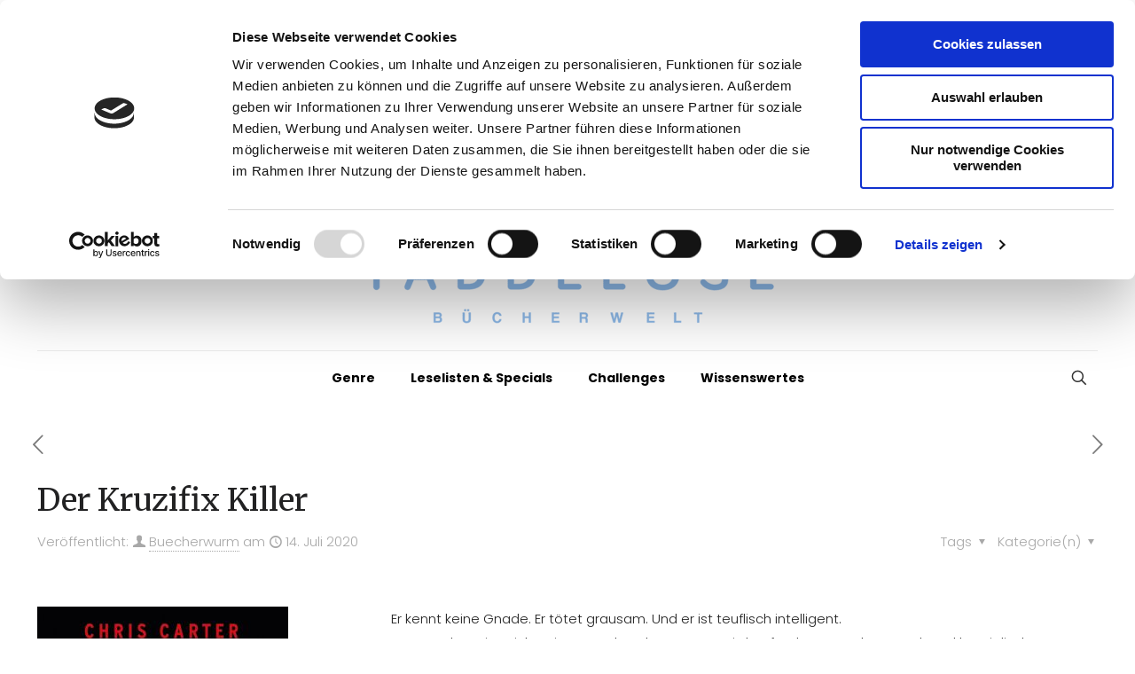

--- FILE ---
content_type: text/html; charset=UTF-8
request_url: https://www.taddeloese-buecherwelt.ch/der-kruzifix-killer-chris-carter/
body_size: 147968
content:
<!DOCTYPE html>
<html lang="de" class="no-js " itemscope itemtype="https://schema.org/Article" >

<head>

<meta charset="UTF-8" />
<script type="text/javascript" data-cookieconsent="ignore">
	window.dataLayer = window.dataLayer || [];

	function gtag() {
		dataLayer.push(arguments);
	}

	gtag("consent", "default", {
		ad_personalization: "denied",
		ad_storage: "denied",
		ad_user_data: "denied",
		analytics_storage: "denied",
		functionality_storage: "denied",
		personalization_storage: "denied",
		security_storage: "granted",
		wait_for_update: 500,
	});
	gtag("set", "ads_data_redaction", true);
	</script>
<script type="text/javascript"
		id="Cookiebot"
		src="https://consent.cookiebot.com/uc.js"
		data-implementation="wp"
		data-cbid="06e3511a-450a-4ba6-8b97-d9f2497eae29"
							data-blockingmode="auto"
	></script>
<title>Der Kruzifix Killer &#8211; Taddelöse Bücherwelt</title>
<meta name='robots' content='max-image-preview:large' />
	<style>img:is([sizes="auto" i], [sizes^="auto," i]) { contain-intrinsic-size: 3000px 1500px }</style>
	<meta name="keywords" content="Bücher, Rezension, Buchvorstellung"/>
<meta name="description" content="Ich möchte auf diesem Blog meine Leidenschaft mit dir teilen – das Lesen. Zu jeder Buchvorstellung gibt es hier meine persönliche Rezensionen dazu."/>
<meta property="og:image" content="https://www.taddeloese-buecherwelt.ch/wp-content/uploads/2020/06/Der-Kruzifixkiller.jpg"/>
<meta property="og:url" content="https://www.taddeloese-buecherwelt.ch/der-kruzifix-killer-chris-carter/"/>
<meta property="og:type" content="article"/>
<meta property="og:title" content="Der Kruzifix Killer"/>
<meta property="og:description" content="Er kennt keine Gnade. Er tötet grausam. Und er ist teuflisch intelligent.Los Angeles: Die Leiche einer wunderschönen Frau wird gefunden, […]"/>
<link rel="alternate" hreflang="de-DE" href="https://www.taddeloese-buecherwelt.ch/der-kruzifix-killer-chris-carter/"/>
<meta name="format-detection" content="telephone=no">
<meta name="viewport" content="width=device-width, initial-scale=1, maximum-scale=1" />
<link rel="shortcut icon" href="https://www.taddeloese-buecherwelt.ch/wp-content/themes/betheme/images/favicon.ico" type="image/x-icon" />
<meta name="theme-color" content="#ffffff" media="(prefers-color-scheme: light)">
<meta name="theme-color" content="#ffffff" media="(prefers-color-scheme: dark)">
<link rel='dns-prefetch' href='//www.googletagmanager.com' />
<link rel='dns-prefetch' href='//fonts.googleapis.com' />
<link rel="alternate" type="application/rss+xml" title="Taddelöse Bücherwelt &raquo; Feed" href="https://www.taddeloese-buecherwelt.ch/feed/" />
<link rel="alternate" type="application/rss+xml" title="Taddelöse Bücherwelt &raquo; Kommentar-Feed" href="https://www.taddeloese-buecherwelt.ch/comments/feed/" />
<link rel="alternate" type="application/rss+xml" title="Taddelöse Bücherwelt &raquo; Der Kruzifix Killer-Kommentar-Feed" href="https://www.taddeloese-buecherwelt.ch/der-kruzifix-killer-chris-carter/feed/" />
<script type="text/javascript">
/* <![CDATA[ */
window._wpemojiSettings = {"baseUrl":"https:\/\/s.w.org\/images\/core\/emoji\/16.0.1\/72x72\/","ext":".png","svgUrl":"https:\/\/s.w.org\/images\/core\/emoji\/16.0.1\/svg\/","svgExt":".svg","source":{"concatemoji":"https:\/\/www.taddeloese-buecherwelt.ch\/wp-includes\/js\/wp-emoji-release.min.js?ver=6.8.3"}};
/*! This file is auto-generated */
!function(s,n){var o,i,e;function c(e){try{var t={supportTests:e,timestamp:(new Date).valueOf()};sessionStorage.setItem(o,JSON.stringify(t))}catch(e){}}function p(e,t,n){e.clearRect(0,0,e.canvas.width,e.canvas.height),e.fillText(t,0,0);var t=new Uint32Array(e.getImageData(0,0,e.canvas.width,e.canvas.height).data),a=(e.clearRect(0,0,e.canvas.width,e.canvas.height),e.fillText(n,0,0),new Uint32Array(e.getImageData(0,0,e.canvas.width,e.canvas.height).data));return t.every(function(e,t){return e===a[t]})}function u(e,t){e.clearRect(0,0,e.canvas.width,e.canvas.height),e.fillText(t,0,0);for(var n=e.getImageData(16,16,1,1),a=0;a<n.data.length;a++)if(0!==n.data[a])return!1;return!0}function f(e,t,n,a){switch(t){case"flag":return n(e,"\ud83c\udff3\ufe0f\u200d\u26a7\ufe0f","\ud83c\udff3\ufe0f\u200b\u26a7\ufe0f")?!1:!n(e,"\ud83c\udde8\ud83c\uddf6","\ud83c\udde8\u200b\ud83c\uddf6")&&!n(e,"\ud83c\udff4\udb40\udc67\udb40\udc62\udb40\udc65\udb40\udc6e\udb40\udc67\udb40\udc7f","\ud83c\udff4\u200b\udb40\udc67\u200b\udb40\udc62\u200b\udb40\udc65\u200b\udb40\udc6e\u200b\udb40\udc67\u200b\udb40\udc7f");case"emoji":return!a(e,"\ud83e\udedf")}return!1}function g(e,t,n,a){var r="undefined"!=typeof WorkerGlobalScope&&self instanceof WorkerGlobalScope?new OffscreenCanvas(300,150):s.createElement("canvas"),o=r.getContext("2d",{willReadFrequently:!0}),i=(o.textBaseline="top",o.font="600 32px Arial",{});return e.forEach(function(e){i[e]=t(o,e,n,a)}),i}function t(e){var t=s.createElement("script");t.src=e,t.defer=!0,s.head.appendChild(t)}"undefined"!=typeof Promise&&(o="wpEmojiSettingsSupports",i=["flag","emoji"],n.supports={everything:!0,everythingExceptFlag:!0},e=new Promise(function(e){s.addEventListener("DOMContentLoaded",e,{once:!0})}),new Promise(function(t){var n=function(){try{var e=JSON.parse(sessionStorage.getItem(o));if("object"==typeof e&&"number"==typeof e.timestamp&&(new Date).valueOf()<e.timestamp+604800&&"object"==typeof e.supportTests)return e.supportTests}catch(e){}return null}();if(!n){if("undefined"!=typeof Worker&&"undefined"!=typeof OffscreenCanvas&&"undefined"!=typeof URL&&URL.createObjectURL&&"undefined"!=typeof Blob)try{var e="postMessage("+g.toString()+"("+[JSON.stringify(i),f.toString(),p.toString(),u.toString()].join(",")+"));",a=new Blob([e],{type:"text/javascript"}),r=new Worker(URL.createObjectURL(a),{name:"wpTestEmojiSupports"});return void(r.onmessage=function(e){c(n=e.data),r.terminate(),t(n)})}catch(e){}c(n=g(i,f,p,u))}t(n)}).then(function(e){for(var t in e)n.supports[t]=e[t],n.supports.everything=n.supports.everything&&n.supports[t],"flag"!==t&&(n.supports.everythingExceptFlag=n.supports.everythingExceptFlag&&n.supports[t]);n.supports.everythingExceptFlag=n.supports.everythingExceptFlag&&!n.supports.flag,n.DOMReady=!1,n.readyCallback=function(){n.DOMReady=!0}}).then(function(){return e}).then(function(){var e;n.supports.everything||(n.readyCallback(),(e=n.source||{}).concatemoji?t(e.concatemoji):e.wpemoji&&e.twemoji&&(t(e.twemoji),t(e.wpemoji)))}))}((window,document),window._wpemojiSettings);
/* ]]> */
</script>

<style id='wp-emoji-styles-inline-css' type='text/css'>

	img.wp-smiley, img.emoji {
		display: inline !important;
		border: none !important;
		box-shadow: none !important;
		height: 1em !important;
		width: 1em !important;
		margin: 0 0.07em !important;
		vertical-align: -0.1em !important;
		background: none !important;
		padding: 0 !important;
	}
</style>
<link rel='stylesheet' id='wp-block-library-css' href='https://www.taddeloese-buecherwelt.ch/wp-includes/css/dist/block-library/style.min.css?ver=6.8.3' type='text/css' media='all' />
<style id='classic-theme-styles-inline-css' type='text/css'>
/*! This file is auto-generated */
.wp-block-button__link{color:#fff;background-color:#32373c;border-radius:9999px;box-shadow:none;text-decoration:none;padding:calc(.667em + 2px) calc(1.333em + 2px);font-size:1.125em}.wp-block-file__button{background:#32373c;color:#fff;text-decoration:none}
</style>
<style id='global-styles-inline-css' type='text/css'>
:root{--wp--preset--aspect-ratio--square: 1;--wp--preset--aspect-ratio--4-3: 4/3;--wp--preset--aspect-ratio--3-4: 3/4;--wp--preset--aspect-ratio--3-2: 3/2;--wp--preset--aspect-ratio--2-3: 2/3;--wp--preset--aspect-ratio--16-9: 16/9;--wp--preset--aspect-ratio--9-16: 9/16;--wp--preset--color--black: #000000;--wp--preset--color--cyan-bluish-gray: #abb8c3;--wp--preset--color--white: #ffffff;--wp--preset--color--pale-pink: #f78da7;--wp--preset--color--vivid-red: #cf2e2e;--wp--preset--color--luminous-vivid-orange: #ff6900;--wp--preset--color--luminous-vivid-amber: #fcb900;--wp--preset--color--light-green-cyan: #7bdcb5;--wp--preset--color--vivid-green-cyan: #00d084;--wp--preset--color--pale-cyan-blue: #8ed1fc;--wp--preset--color--vivid-cyan-blue: #0693e3;--wp--preset--color--vivid-purple: #9b51e0;--wp--preset--gradient--vivid-cyan-blue-to-vivid-purple: linear-gradient(135deg,rgba(6,147,227,1) 0%,rgb(155,81,224) 100%);--wp--preset--gradient--light-green-cyan-to-vivid-green-cyan: linear-gradient(135deg,rgb(122,220,180) 0%,rgb(0,208,130) 100%);--wp--preset--gradient--luminous-vivid-amber-to-luminous-vivid-orange: linear-gradient(135deg,rgba(252,185,0,1) 0%,rgba(255,105,0,1) 100%);--wp--preset--gradient--luminous-vivid-orange-to-vivid-red: linear-gradient(135deg,rgba(255,105,0,1) 0%,rgb(207,46,46) 100%);--wp--preset--gradient--very-light-gray-to-cyan-bluish-gray: linear-gradient(135deg,rgb(238,238,238) 0%,rgb(169,184,195) 100%);--wp--preset--gradient--cool-to-warm-spectrum: linear-gradient(135deg,rgb(74,234,220) 0%,rgb(151,120,209) 20%,rgb(207,42,186) 40%,rgb(238,44,130) 60%,rgb(251,105,98) 80%,rgb(254,248,76) 100%);--wp--preset--gradient--blush-light-purple: linear-gradient(135deg,rgb(255,206,236) 0%,rgb(152,150,240) 100%);--wp--preset--gradient--blush-bordeaux: linear-gradient(135deg,rgb(254,205,165) 0%,rgb(254,45,45) 50%,rgb(107,0,62) 100%);--wp--preset--gradient--luminous-dusk: linear-gradient(135deg,rgb(255,203,112) 0%,rgb(199,81,192) 50%,rgb(65,88,208) 100%);--wp--preset--gradient--pale-ocean: linear-gradient(135deg,rgb(255,245,203) 0%,rgb(182,227,212) 50%,rgb(51,167,181) 100%);--wp--preset--gradient--electric-grass: linear-gradient(135deg,rgb(202,248,128) 0%,rgb(113,206,126) 100%);--wp--preset--gradient--midnight: linear-gradient(135deg,rgb(2,3,129) 0%,rgb(40,116,252) 100%);--wp--preset--font-size--small: 13px;--wp--preset--font-size--medium: 20px;--wp--preset--font-size--large: 36px;--wp--preset--font-size--x-large: 42px;--wp--preset--spacing--20: 0.44rem;--wp--preset--spacing--30: 0.67rem;--wp--preset--spacing--40: 1rem;--wp--preset--spacing--50: 1.5rem;--wp--preset--spacing--60: 2.25rem;--wp--preset--spacing--70: 3.38rem;--wp--preset--spacing--80: 5.06rem;--wp--preset--shadow--natural: 6px 6px 9px rgba(0, 0, 0, 0.2);--wp--preset--shadow--deep: 12px 12px 50px rgba(0, 0, 0, 0.4);--wp--preset--shadow--sharp: 6px 6px 0px rgba(0, 0, 0, 0.2);--wp--preset--shadow--outlined: 6px 6px 0px -3px rgba(255, 255, 255, 1), 6px 6px rgba(0, 0, 0, 1);--wp--preset--shadow--crisp: 6px 6px 0px rgba(0, 0, 0, 1);}:where(.is-layout-flex){gap: 0.5em;}:where(.is-layout-grid){gap: 0.5em;}body .is-layout-flex{display: flex;}.is-layout-flex{flex-wrap: wrap;align-items: center;}.is-layout-flex > :is(*, div){margin: 0;}body .is-layout-grid{display: grid;}.is-layout-grid > :is(*, div){margin: 0;}:where(.wp-block-columns.is-layout-flex){gap: 2em;}:where(.wp-block-columns.is-layout-grid){gap: 2em;}:where(.wp-block-post-template.is-layout-flex){gap: 1.25em;}:where(.wp-block-post-template.is-layout-grid){gap: 1.25em;}.has-black-color{color: var(--wp--preset--color--black) !important;}.has-cyan-bluish-gray-color{color: var(--wp--preset--color--cyan-bluish-gray) !important;}.has-white-color{color: var(--wp--preset--color--white) !important;}.has-pale-pink-color{color: var(--wp--preset--color--pale-pink) !important;}.has-vivid-red-color{color: var(--wp--preset--color--vivid-red) !important;}.has-luminous-vivid-orange-color{color: var(--wp--preset--color--luminous-vivid-orange) !important;}.has-luminous-vivid-amber-color{color: var(--wp--preset--color--luminous-vivid-amber) !important;}.has-light-green-cyan-color{color: var(--wp--preset--color--light-green-cyan) !important;}.has-vivid-green-cyan-color{color: var(--wp--preset--color--vivid-green-cyan) !important;}.has-pale-cyan-blue-color{color: var(--wp--preset--color--pale-cyan-blue) !important;}.has-vivid-cyan-blue-color{color: var(--wp--preset--color--vivid-cyan-blue) !important;}.has-vivid-purple-color{color: var(--wp--preset--color--vivid-purple) !important;}.has-black-background-color{background-color: var(--wp--preset--color--black) !important;}.has-cyan-bluish-gray-background-color{background-color: var(--wp--preset--color--cyan-bluish-gray) !important;}.has-white-background-color{background-color: var(--wp--preset--color--white) !important;}.has-pale-pink-background-color{background-color: var(--wp--preset--color--pale-pink) !important;}.has-vivid-red-background-color{background-color: var(--wp--preset--color--vivid-red) !important;}.has-luminous-vivid-orange-background-color{background-color: var(--wp--preset--color--luminous-vivid-orange) !important;}.has-luminous-vivid-amber-background-color{background-color: var(--wp--preset--color--luminous-vivid-amber) !important;}.has-light-green-cyan-background-color{background-color: var(--wp--preset--color--light-green-cyan) !important;}.has-vivid-green-cyan-background-color{background-color: var(--wp--preset--color--vivid-green-cyan) !important;}.has-pale-cyan-blue-background-color{background-color: var(--wp--preset--color--pale-cyan-blue) !important;}.has-vivid-cyan-blue-background-color{background-color: var(--wp--preset--color--vivid-cyan-blue) !important;}.has-vivid-purple-background-color{background-color: var(--wp--preset--color--vivid-purple) !important;}.has-black-border-color{border-color: var(--wp--preset--color--black) !important;}.has-cyan-bluish-gray-border-color{border-color: var(--wp--preset--color--cyan-bluish-gray) !important;}.has-white-border-color{border-color: var(--wp--preset--color--white) !important;}.has-pale-pink-border-color{border-color: var(--wp--preset--color--pale-pink) !important;}.has-vivid-red-border-color{border-color: var(--wp--preset--color--vivid-red) !important;}.has-luminous-vivid-orange-border-color{border-color: var(--wp--preset--color--luminous-vivid-orange) !important;}.has-luminous-vivid-amber-border-color{border-color: var(--wp--preset--color--luminous-vivid-amber) !important;}.has-light-green-cyan-border-color{border-color: var(--wp--preset--color--light-green-cyan) !important;}.has-vivid-green-cyan-border-color{border-color: var(--wp--preset--color--vivid-green-cyan) !important;}.has-pale-cyan-blue-border-color{border-color: var(--wp--preset--color--pale-cyan-blue) !important;}.has-vivid-cyan-blue-border-color{border-color: var(--wp--preset--color--vivid-cyan-blue) !important;}.has-vivid-purple-border-color{border-color: var(--wp--preset--color--vivid-purple) !important;}.has-vivid-cyan-blue-to-vivid-purple-gradient-background{background: var(--wp--preset--gradient--vivid-cyan-blue-to-vivid-purple) !important;}.has-light-green-cyan-to-vivid-green-cyan-gradient-background{background: var(--wp--preset--gradient--light-green-cyan-to-vivid-green-cyan) !important;}.has-luminous-vivid-amber-to-luminous-vivid-orange-gradient-background{background: var(--wp--preset--gradient--luminous-vivid-amber-to-luminous-vivid-orange) !important;}.has-luminous-vivid-orange-to-vivid-red-gradient-background{background: var(--wp--preset--gradient--luminous-vivid-orange-to-vivid-red) !important;}.has-very-light-gray-to-cyan-bluish-gray-gradient-background{background: var(--wp--preset--gradient--very-light-gray-to-cyan-bluish-gray) !important;}.has-cool-to-warm-spectrum-gradient-background{background: var(--wp--preset--gradient--cool-to-warm-spectrum) !important;}.has-blush-light-purple-gradient-background{background: var(--wp--preset--gradient--blush-light-purple) !important;}.has-blush-bordeaux-gradient-background{background: var(--wp--preset--gradient--blush-bordeaux) !important;}.has-luminous-dusk-gradient-background{background: var(--wp--preset--gradient--luminous-dusk) !important;}.has-pale-ocean-gradient-background{background: var(--wp--preset--gradient--pale-ocean) !important;}.has-electric-grass-gradient-background{background: var(--wp--preset--gradient--electric-grass) !important;}.has-midnight-gradient-background{background: var(--wp--preset--gradient--midnight) !important;}.has-small-font-size{font-size: var(--wp--preset--font-size--small) !important;}.has-medium-font-size{font-size: var(--wp--preset--font-size--medium) !important;}.has-large-font-size{font-size: var(--wp--preset--font-size--large) !important;}.has-x-large-font-size{font-size: var(--wp--preset--font-size--x-large) !important;}
:where(.wp-block-post-template.is-layout-flex){gap: 1.25em;}:where(.wp-block-post-template.is-layout-grid){gap: 1.25em;}
:where(.wp-block-columns.is-layout-flex){gap: 2em;}:where(.wp-block-columns.is-layout-grid){gap: 2em;}
:root :where(.wp-block-pullquote){font-size: 1.5em;line-height: 1.6;}
</style>
<link rel='stylesheet' id='pb-accordion-blocks-style-css' href='https://www.taddeloese-buecherwelt.ch/wp-content/plugins/accordion-blocks/build/index.css?ver=1.5.0' type='text/css' media='all' />
<link rel='stylesheet' id='mfn-be-css' href='https://www.taddeloese-buecherwelt.ch/wp-content/themes/betheme/css/be.css?ver=28.0' type='text/css' media='all' />
<link rel='stylesheet' id='mfn-animations-css' href='https://www.taddeloese-buecherwelt.ch/wp-content/themes/betheme/assets/animations/animations.min.css?ver=28.0' type='text/css' media='all' />
<link rel='stylesheet' id='mfn-font-awesome-css' href='https://www.taddeloese-buecherwelt.ch/wp-content/themes/betheme/fonts/fontawesome/fontawesome.css?ver=28.0' type='text/css' media='all' />
<link rel='stylesheet' id='mfn-jplayer-css' href='https://www.taddeloese-buecherwelt.ch/wp-content/themes/betheme/assets/jplayer/css/jplayer.blue.monday.min.css?ver=28.0' type='text/css' media='all' />
<link rel='stylesheet' id='mfn-responsive-css' href='https://www.taddeloese-buecherwelt.ch/wp-content/themes/betheme/css/responsive.css?ver=28.0' type='text/css' media='all' />
<link rel='stylesheet' id='mfn-fonts-css' href='https://fonts.googleapis.com/css?family=Poppins%3A1%2C300%2C400%2C400italic%2C500%2C700%2C700italic%7CMerriweather%3A1%2C300%2C400%2C400italic%2C500%2C700%2C700italic&#038;display=swap&#038;ver=6.8.3' type='text/css' media='all' />
<style id='wcw-inlinecss-inline-css' type='text/css'>
 .widget_wpcategorieswidget ul.children{display:none;} .widget_wp_categories_widget{background:#fff; position:relative;}.widget_wp_categories_widget h2,.widget_wpcategorieswidget h2{color:#4a5f6d;font-size:20px;font-weight:400;margin:0 0 25px;line-height:24px;text-transform:uppercase}.widget_wp_categories_widget ul li,.widget_wpcategorieswidget ul li{font-size: 16px; margin: 0px; border-bottom: 1px dashed #f0f0f0; position: relative; list-style-type: none; line-height: 35px;}.widget_wp_categories_widget ul li:last-child,.widget_wpcategorieswidget ul li:last-child{border:none;}.widget_wp_categories_widget ul li a,.widget_wpcategorieswidget ul li a{display:inline-block;color:#007acc;transition:all .5s ease;-webkit-transition:all .5s ease;-ms-transition:all .5s ease;-moz-transition:all .5s ease;text-decoration:none;}.widget_wp_categories_widget ul li a:hover,.widget_wp_categories_widget ul li.active-cat a,.widget_wp_categories_widget ul li.active-cat span.post-count,.widget_wpcategorieswidget ul li a:hover,.widget_wpcategorieswidget ul li.active-cat a,.widget_wpcategorieswidget ul li.active-cat span.post-count{color:#ee546c}.widget_wp_categories_widget ul li span.post-count,.widget_wpcategorieswidget ul li span.post-count{height: 30px; min-width: 35px; text-align: center; background: #fff; color: #605f5f; border-radius: 5px; box-shadow: inset 2px 1px 3px rgba(0, 122, 204,.1); top: 0px; float: right; margin-top: 2px;}li.cat-item.cat-have-child > span.post-count{float:inherit;}li.cat-item.cat-item-7.cat-have-child { background: #f8f9fa; }li.cat-item.cat-have-child > span.post-count:before { content: "("; }li.cat-item.cat-have-child > span.post-count:after { content: ")"; }.cat-have-child.open-m-menu ul.children li { border-top: 1px solid #d8d8d8;border-bottom:none;}li.cat-item.cat-have-child:after{ position: absolute; right: 8px; top: 8px; background-image: url([data-uri]); content: ""; width: 18px; height: 18px;transform: rotate(270deg);}ul.children li.cat-item.cat-have-child:after{content:"";background-image: none;}.cat-have-child ul.children {display: none; z-index: 9; width: auto; position: relative; margin: 0px; padding: 0px; margin-top: 0px; padding-top: 10px; padding-bottom: 10px; list-style: none; text-align: left; background:  #f8f9fa; padding-left: 5px;}.widget_wp_categories_widget ul li ul.children li,.widget_wpcategorieswidget ul li ul.children li { border-bottom: 1px solid #fff; padding-right: 5px; }.cat-have-child.open-m-menu ul.children{display:block;}li.cat-item.cat-have-child.open-m-menu:after{transform: rotate(0deg);}.widget_wp_categories_widget > li.product_cat,.widget_wpcategorieswidget > li.product_cat {list-style: none;}.widget_wp_categories_widget > ul,.widget_wpcategorieswidget > ul {padding: 0px;}.widget_wp_categories_widget > ul li ul ,.widget_wpcategorieswidget > ul li ul {padding-left: 15px;} .wcwpro-list{padding: 0 15px;}
</style>
<link rel='stylesheet' id='tablepress-default-css' href='https://www.taddeloese-buecherwelt.ch/wp-content/plugins/tablepress/css/build/default.css?ver=3.2.6' type='text/css' media='all' />
<style id='mfn-dynamic-inline-css' type='text/css'>
html{background-color:#ffffff}#Wrapper,#Content,.mfn-popup .mfn-popup-content,.mfn-off-canvas-sidebar .mfn-off-canvas-content-wrapper,.mfn-cart-holder,.mfn-header-login,#Top_bar .search_wrapper,#Top_bar .top_bar_right .mfn-live-search-box,.column_livesearch .mfn-live-search-wrapper,.column_livesearch .mfn-live-search-box{background-color:#ffffff}.layout-boxed.mfn-bebuilder-header.mfn-ui #Wrapper .mfn-only-sample-content{background-color:#ffffff}body:not(.template-slider) #Header{min-height:250px}body.header-below:not(.template-slider) #Header{padding-top:250px}#Subheader{padding:30px 0}#Footer .widgets_wrapper{padding:70px 0}.has-search-overlay.search-overlay-opened #search-overlay{background-color:rgba(0,0,0,0.6)}.elementor-page.elementor-default #Content .the_content .section_wrapper{max-width:100%}.elementor-page.elementor-default #Content .section.the_content{width:100%}.elementor-page.elementor-default #Content .section_wrapper .the_content_wrapper{margin-left:0;margin-right:0;width:100%}body,span.date_label,.timeline_items li h3 span,input[type="date"],input[type="text"],input[type="password"],input[type="tel"],input[type="email"],input[type="url"],textarea,select,.offer_li .title h3,.mfn-menu-item-megamenu{font-family:"Poppins",-apple-system,BlinkMacSystemFont,"Segoe UI",Roboto,Oxygen-Sans,Ubuntu,Cantarell,"Helvetica Neue",sans-serif}.lead,.big{font-family:"Poppins",-apple-system,BlinkMacSystemFont,"Segoe UI",Roboto,Oxygen-Sans,Ubuntu,Cantarell,"Helvetica Neue",sans-serif}#menu > ul > li > a,#overlay-menu ul li a{font-family:"Poppins",-apple-system,BlinkMacSystemFont,"Segoe UI",Roboto,Oxygen-Sans,Ubuntu,Cantarell,"Helvetica Neue",sans-serif}#Subheader .title{font-family:"Merriweather",-apple-system,BlinkMacSystemFont,"Segoe UI",Roboto,Oxygen-Sans,Ubuntu,Cantarell,"Helvetica Neue",sans-serif}h1,h2,h3,h4,.text-logo #logo{font-family:"Merriweather",-apple-system,BlinkMacSystemFont,"Segoe UI",Roboto,Oxygen-Sans,Ubuntu,Cantarell,"Helvetica Neue",sans-serif}h5,h6{font-family:"Poppins",-apple-system,BlinkMacSystemFont,"Segoe UI",Roboto,Oxygen-Sans,Ubuntu,Cantarell,"Helvetica Neue",sans-serif}blockquote{font-family:"Poppins",-apple-system,BlinkMacSystemFont,"Segoe UI",Roboto,Oxygen-Sans,Ubuntu,Cantarell,"Helvetica Neue",sans-serif}.chart_box .chart .num,.counter .desc_wrapper .number-wrapper,.how_it_works .image .number,.pricing-box .plan-header .price,.quick_fact .number-wrapper,.woocommerce .product div.entry-summary .price{font-family:"Poppins",-apple-system,BlinkMacSystemFont,"Segoe UI",Roboto,Oxygen-Sans,Ubuntu,Cantarell,"Helvetica Neue",sans-serif}body,.mfn-menu-item-megamenu{font-size:15px;line-height:27px;font-weight:300;letter-spacing:0px}.lead,.big{font-size:17px;line-height:29px;font-weight:300;letter-spacing:0px}#menu > ul > li > a,#overlay-menu ul li a{font-size:14px;font-weight:600;letter-spacing:0px}#overlay-menu ul li a{line-height:21px}#Subheader .title{font-size:48px;line-height:50px;font-weight:700;letter-spacing:0px}h1,.text-logo #logo{font-size:48px;line-height:50px;font-weight:400;letter-spacing:0px}h2{font-size:25px;line-height:40px;font-weight:100;letter-spacing:0px}h3,.woocommerce ul.products li.product h3,.woocommerce #customer_login h2{font-size:25px;line-height:40px;font-weight:700;letter-spacing:0px}h4,.woocommerce .woocommerce-order-details__title,.woocommerce .wc-bacs-bank-details-heading,.woocommerce .woocommerce-customer-details h2{font-size:21px;line-height:30px;font-weight:700;letter-spacing:0px}h5{font-size:15px;line-height:25px;font-weight:400;letter-spacing:0px}h6{font-size:14px;line-height:25px;font-weight:600;letter-spacing:2px}#Intro .intro-title{font-size:70px;line-height:70px;font-weight:400;letter-spacing:0px}@media only screen and (min-width:768px) and (max-width:959px){body,.mfn-menu-item-megamenu{font-size:13px;line-height:23px;font-weight:300;letter-spacing:0px}.lead,.big{font-size:14px;line-height:25px;font-weight:300;letter-spacing:0px}#menu > ul > li > a,#overlay-menu ul li a{font-size:13px;font-weight:600;letter-spacing:0px}#overlay-menu ul li a{line-height:19.5px}#Subheader .title{font-size:41px;line-height:43px;font-weight:700;letter-spacing:0px}h1,.text-logo #logo{font-size:41px;line-height:43px;font-weight:400;letter-spacing:0px}h2{font-size:21px;line-height:34px;font-weight:100;letter-spacing:0px}h3,.woocommerce ul.products li.product h3,.woocommerce #customer_login h2{font-size:21px;line-height:34px;font-weight:700;letter-spacing:0px}h4,.woocommerce .woocommerce-order-details__title,.woocommerce .wc-bacs-bank-details-heading,.woocommerce .woocommerce-customer-details h2{font-size:18px;line-height:26px;font-weight:700;letter-spacing:0px}h5{font-size:13px;line-height:21px;font-weight:400;letter-spacing:0px}h6{font-size:13px;line-height:21px;font-weight:600;letter-spacing:2px}#Intro .intro-title{font-size:60px;line-height:60px;font-weight:400;letter-spacing:0px}blockquote{font-size:15px}.chart_box .chart .num{font-size:45px;line-height:45px}.counter .desc_wrapper .number-wrapper{font-size:45px;line-height:45px}.counter .desc_wrapper .title{font-size:14px;line-height:18px}.faq .question .title{font-size:14px}.fancy_heading .title{font-size:38px;line-height:38px}.offer .offer_li .desc_wrapper .title h3{font-size:32px;line-height:32px}.offer_thumb_ul li.offer_thumb_li .desc_wrapper .title h3{font-size:32px;line-height:32px}.pricing-box .plan-header h2{font-size:27px;line-height:27px}.pricing-box .plan-header .price > span{font-size:40px;line-height:40px}.pricing-box .plan-header .price sup.currency{font-size:18px;line-height:18px}.pricing-box .plan-header .price sup.period{font-size:14px;line-height:14px}.quick_fact .number-wrapper{font-size:80px;line-height:80px}.trailer_box .desc h2{font-size:27px;line-height:27px}.widget > h3{font-size:17px;line-height:20px}}@media only screen and (min-width:480px) and (max-width:767px){body,.mfn-menu-item-megamenu{font-size:13px;line-height:20px;font-weight:300;letter-spacing:0px}.lead,.big{font-size:13px;line-height:22px;font-weight:300;letter-spacing:0px}#menu > ul > li > a,#overlay-menu ul li a{font-size:13px;font-weight:600;letter-spacing:0px}#overlay-menu ul li a{line-height:19.5px}#Subheader .title{font-size:36px;line-height:38px;font-weight:700;letter-spacing:0px}h1,.text-logo #logo{font-size:36px;line-height:38px;font-weight:400;letter-spacing:0px}h2{font-size:19px;line-height:30px;font-weight:100;letter-spacing:0px}h3,.woocommerce ul.products li.product h3,.woocommerce #customer_login h2{font-size:19px;line-height:30px;font-weight:700;letter-spacing:0px}h4,.woocommerce .woocommerce-order-details__title,.woocommerce .wc-bacs-bank-details-heading,.woocommerce .woocommerce-customer-details h2{font-size:16px;line-height:23px;font-weight:700;letter-spacing:0px}h5{font-size:13px;line-height:19px;font-weight:400;letter-spacing:0px}h6{font-size:13px;line-height:19px;font-weight:600;letter-spacing:2px}#Intro .intro-title{font-size:53px;line-height:53px;font-weight:400;letter-spacing:0px}blockquote{font-size:14px}.chart_box .chart .num{font-size:40px;line-height:40px}.counter .desc_wrapper .number-wrapper{font-size:40px;line-height:40px}.counter .desc_wrapper .title{font-size:13px;line-height:16px}.faq .question .title{font-size:13px}.fancy_heading .title{font-size:34px;line-height:34px}.offer .offer_li .desc_wrapper .title h3{font-size:28px;line-height:28px}.offer_thumb_ul li.offer_thumb_li .desc_wrapper .title h3{font-size:28px;line-height:28px}.pricing-box .plan-header h2{font-size:24px;line-height:24px}.pricing-box .plan-header .price > span{font-size:34px;line-height:34px}.pricing-box .plan-header .price sup.currency{font-size:16px;line-height:16px}.pricing-box .plan-header .price sup.period{font-size:13px;line-height:13px}.quick_fact .number-wrapper{font-size:70px;line-height:70px}.trailer_box .desc h2{font-size:24px;line-height:24px}.widget > h3{font-size:16px;line-height:19px}}@media only screen and (max-width:479px){body,.mfn-menu-item-megamenu{font-size:13px;line-height:19px;font-weight:300;letter-spacing:0px}.lead,.big{font-size:13px;line-height:19px;font-weight:300;letter-spacing:0px}#menu > ul > li > a,#overlay-menu ul li a{font-size:13px;font-weight:600;letter-spacing:0px}#overlay-menu ul li a{line-height:19.5px}#Subheader .title{font-size:29px;line-height:30px;font-weight:700;letter-spacing:0px}h1,.text-logo #logo{font-size:29px;line-height:30px;font-weight:400;letter-spacing:0px}h2{font-size:15px;line-height:24px;font-weight:100;letter-spacing:0px}h3,.woocommerce ul.products li.product h3,.woocommerce #customer_login h2{font-size:15px;line-height:24px;font-weight:700;letter-spacing:0px}h4,.woocommerce .woocommerce-order-details__title,.woocommerce .wc-bacs-bank-details-heading,.woocommerce .woocommerce-customer-details h2{font-size:13px;line-height:19px;font-weight:700;letter-spacing:0px}h5{font-size:13px;line-height:19px;font-weight:400;letter-spacing:0px}h6{font-size:13px;line-height:19px;font-weight:600;letter-spacing:1px}#Intro .intro-title{font-size:42px;line-height:42px;font-weight:400;letter-spacing:0px}blockquote{font-size:13px}.chart_box .chart .num{font-size:35px;line-height:35px}.counter .desc_wrapper .number-wrapper{font-size:35px;line-height:35px}.counter .desc_wrapper .title{font-size:13px;line-height:26px}.faq .question .title{font-size:13px}.fancy_heading .title{font-size:30px;line-height:30px}.offer .offer_li .desc_wrapper .title h3{font-size:26px;line-height:26px}.offer_thumb_ul li.offer_thumb_li .desc_wrapper .title h3{font-size:26px;line-height:26px}.pricing-box .plan-header h2{font-size:21px;line-height:21px}.pricing-box .plan-header .price > span{font-size:32px;line-height:32px}.pricing-box .plan-header .price sup.currency{font-size:14px;line-height:14px}.pricing-box .plan-header .price sup.period{font-size:13px;line-height:13px}.quick_fact .number-wrapper{font-size:60px;line-height:60px}.trailer_box .desc h2{font-size:21px;line-height:21px}.widget > h3{font-size:15px;line-height:18px}}.with_aside .sidebar.columns{width:23%}.with_aside .sections_group{width:77%}.aside_both .sidebar.columns{width:18%}.aside_both .sidebar.sidebar-1{margin-left:-82%}.aside_both .sections_group{width:64%;margin-left:18%}@media only screen and (min-width:1240px){#Wrapper,.with_aside .content_wrapper{max-width:1240px}body.layout-boxed.mfn-header-scrolled .mfn-header-tmpl.mfn-sticky-layout-width{max-width:1240px;left:0;right:0;margin-left:auto;margin-right:auto}body.layout-boxed:not(.mfn-header-scrolled) .mfn-header-tmpl.mfn-header-layout-width,body.layout-boxed .mfn-header-tmpl.mfn-header-layout-width:not(.mfn-hasSticky){max-width:1240px;left:0;right:0;margin-left:auto;margin-right:auto}body.layout-boxed.mfn-bebuilder-header.mfn-ui .mfn-only-sample-content{max-width:1240px;margin-left:auto;margin-right:auto}.section_wrapper,.container{max-width:1220px}.layout-boxed.header-boxed #Top_bar.is-sticky{max-width:1240px}}@media only screen and (max-width:767px){#Wrapper{max-width:calc(100% - 67px)}.content_wrapper .section_wrapper,.container,.four.columns .widget-area{max-width:550px !important;padding-left:33px;padding-right:33px}}body{--mfn-button-font-family:inherit;--mfn-button-font-size:15px;--mfn-button-font-weight:300;--mfn-button-font-style:inherit;--mfn-button-letter-spacing:0px;--mfn-button-padding:16px 20px 16px 20px;--mfn-button-border-width:0px;--mfn-button-border-radius:5px;--mfn-button-gap:10px;--mfn-button-transition:0.2s;--mfn-button-color:#747474;--mfn-button-color-hover:#747474;--mfn-button-bg:#f7f7f7;--mfn-button-bg-hover:#eaeaea;--mfn-button-border-color:transparent;--mfn-button-border-color-hover:transparent;--mfn-button-icon-color:#747474;--mfn-button-icon-color-hover:#747474;--mfn-button-box-shadow:unset;--mfn-button-theme-color:#ffffff;--mfn-button-theme-color-hover:#ffffff;--mfn-button-theme-bg:#20c05c;--mfn-button-theme-bg-hover:#13b34f;--mfn-button-theme-border-color:transparent;--mfn-button-theme-border-color-hover:transparent;--mfn-button-theme-icon-color:#ffffff;--mfn-button-theme-icon-color-hover:#ffffff;--mfn-button-theme-box-shadow:unset;--mfn-button-shop-color:#ffffff;--mfn-button-shop-color-hover:#ffffff;--mfn-button-shop-bg:#20c05c;--mfn-button-shop-bg-hover:#13b34f;--mfn-button-shop-border-color:transparent;--mfn-button-shop-border-color-hover:transparent;--mfn-button-shop-icon-color:#626262;--mfn-button-shop-icon-color-hover:#626262;--mfn-button-shop-box-shadow:unset;--mfn-button-action-color:#ffffff;--mfn-button-action-color-hover:#ffffff;--mfn-button-action-bg:#eeee22;--mfn-button-action-bg-hover:#e1e115;--mfn-button-action-border-color:transparent;--mfn-button-action-border-color-hover:transparent;--mfn-button-action-icon-color:#ffffff;--mfn-button-action-icon-color-hover:#ffffff;--mfn-button-action-box-shadow:unset}@media only screen and (max-width:959px){body{}}@media only screen and (max-width:768px){body{}}.mfn-cookies{--mfn-gdpr2-container-text-color:#626262;--mfn-gdpr2-container-strong-color:#07070a;--mfn-gdpr2-container-bg:#ffffff;--mfn-gdpr2-container-overlay:rgba(25,37,48,0.6);--mfn-gdpr2-details-box-bg:#fbfbfb;--mfn-gdpr2-details-switch-bg:#00032a;--mfn-gdpr2-details-switch-bg-active:#5acb65;--mfn-gdpr2-tabs-text-color:#07070a;--mfn-gdpr2-tabs-text-color-active:#0089f7;--mfn-gdpr2-tabs-border:rgba(8,8,14,0.1);--mfn-gdpr2-buttons-box-bg:#fbfbfb}#Top_bar #logo,.header-fixed #Top_bar #logo,.header-plain #Top_bar #logo,.header-transparent #Top_bar #logo{height:60px;line-height:60px;padding:10px 0}.logo-overflow #Top_bar:not(.is-sticky) .logo{height:80px}#Top_bar .menu > li > a{padding:10px 0}.menu-highlight:not(.header-creative) #Top_bar .menu > li > a{margin:15px 0}.header-plain:not(.menu-highlight) #Top_bar .menu > li > a span:not(.description){line-height:80px}.header-fixed #Top_bar .menu > li > a{padding:25px 0}@media only screen and (max-width:767px){.mobile-header-mini #Top_bar #logo{height:50px!important;line-height:50px!important;margin:5px 0}}#Top_bar #logo img.svg{width:100px}.image_frame,.wp-caption{border-width:0px}.alert{border-radius:0px}#Top_bar .top_bar_right .top-bar-right-input input{width:200px}.mfn-live-search-box .mfn-live-search-list{max-height:300px}#Side_slide{right:-250px;width:250px}#Side_slide.left{left:-250px}.blog-teaser li .desc-wrapper .desc{background-position-y:-1px}.mfn-free-delivery-info{--mfn-free-delivery-bar:#20c05c;--mfn-free-delivery-bg:rgba(0,0,0,0.1);--mfn-free-delivery-achieved:#20c05c}#back_to_top i{color:#65666C}@media only screen and ( max-width:767px ){}@media only screen and (min-width:1240px){body:not(.header-simple) #Top_bar #menu{display:block!important}.tr-menu #Top_bar #menu{background:none!important}#Top_bar .menu > li > ul.mfn-megamenu > li{float:left}#Top_bar .menu > li > ul.mfn-megamenu > li.mfn-megamenu-cols-1{width:100%}#Top_bar .menu > li > ul.mfn-megamenu > li.mfn-megamenu-cols-2{width:50%}#Top_bar .menu > li > ul.mfn-megamenu > li.mfn-megamenu-cols-3{width:33.33%}#Top_bar .menu > li > ul.mfn-megamenu > li.mfn-megamenu-cols-4{width:25%}#Top_bar .menu > li > ul.mfn-megamenu > li.mfn-megamenu-cols-5{width:20%}#Top_bar .menu > li > ul.mfn-megamenu > li.mfn-megamenu-cols-6{width:16.66%}#Top_bar .menu > li > ul.mfn-megamenu > li > ul{display:block!important;position:inherit;left:auto;top:auto;border-width:0 1px 0 0}#Top_bar .menu > li > ul.mfn-megamenu > li:last-child > ul{border:0}#Top_bar .menu > li > ul.mfn-megamenu > li > ul li{width:auto}#Top_bar .menu > li > ul.mfn-megamenu a.mfn-megamenu-title{text-transform:uppercase;font-weight:400;background:none}#Top_bar .menu > li > ul.mfn-megamenu a .menu-arrow{display:none}.menuo-right #Top_bar .menu > li > ul.mfn-megamenu{left:0;width:98%!important;margin:0 1%;padding:20px 0}.menuo-right #Top_bar .menu > li > ul.mfn-megamenu-bg{box-sizing:border-box}#Top_bar .menu > li > ul.mfn-megamenu-bg{padding:20px 166px 20px 20px;background-repeat:no-repeat;background-position:right bottom}.rtl #Top_bar .menu > li > ul.mfn-megamenu-bg{padding-left:166px;padding-right:20px;background-position:left bottom}#Top_bar .menu > li > ul.mfn-megamenu-bg > li{background:none}#Top_bar .menu > li > ul.mfn-megamenu-bg > li a{border:none}#Top_bar .menu > li > ul.mfn-megamenu-bg > li > ul{background:none!important;-webkit-box-shadow:0 0 0 0;-moz-box-shadow:0 0 0 0;box-shadow:0 0 0 0}.mm-vertical #Top_bar .container{position:relative}.mm-vertical #Top_bar .top_bar_left{position:static}.mm-vertical #Top_bar .menu > li ul{box-shadow:0 0 0 0 transparent!important;background-image:none}.mm-vertical #Top_bar .menu > li > ul.mfn-megamenu{padding:20px 0}.mm-vertical.header-plain #Top_bar .menu > li > ul.mfn-megamenu{width:100%!important;margin:0}.mm-vertical #Top_bar .menu > li > ul.mfn-megamenu > li{display:table-cell;float:none!important;width:10%;padding:0 15px;border-right:1px solid rgba(0,0,0,0.05)}.mm-vertical #Top_bar .menu > li > ul.mfn-megamenu > li:last-child{border-right-width:0}.mm-vertical #Top_bar .menu > li > ul.mfn-megamenu > li.hide-border{border-right-width:0}.mm-vertical #Top_bar .menu > li > ul.mfn-megamenu > li a{border-bottom-width:0;padding:9px 15px;line-height:120%}.mm-vertical #Top_bar .menu > li > ul.mfn-megamenu a.mfn-megamenu-title{font-weight:700}.rtl .mm-vertical #Top_bar .menu > li > ul.mfn-megamenu > li:first-child{border-right-width:0}.rtl .mm-vertical #Top_bar .menu > li > ul.mfn-megamenu > li:last-child{border-right-width:1px}body.header-shop #Top_bar #menu{display:flex!important;background-color:transparent}.header-shop #Top_bar.is-sticky .top_bar_row_second{display:none}.header-plain:not(.menuo-right) #Header .top_bar_left{width:auto!important}.header-stack.header-center #Top_bar #menu{display:inline-block!important}.header-simple #Top_bar #menu{display:none;height:auto;width:300px;bottom:auto;top:100%;right:1px;position:absolute;margin:0}.header-simple #Header a.responsive-menu-toggle{display:block;right:10px}.header-simple #Top_bar #menu > ul{width:100%;float:left}.header-simple #Top_bar #menu ul li{width:100%;padding-bottom:0;border-right:0;position:relative}.header-simple #Top_bar #menu ul li a{padding:0 20px;margin:0;display:block;height:auto;line-height:normal;border:none}.header-simple #Top_bar #menu ul li a:not(.menu-toggle):after{display:none}.header-simple #Top_bar #menu ul li a span{border:none;line-height:44px;display:inline;padding:0}.header-simple #Top_bar #menu ul li.submenu .menu-toggle{display:block;position:absolute;right:0;top:0;width:44px;height:44px;line-height:44px;font-size:30px;font-weight:300;text-align:center;cursor:pointer;color:#444;opacity:0.33;transform:unset}.header-simple #Top_bar #menu ul li.submenu .menu-toggle:after{content:"+";position:static}.header-simple #Top_bar #menu ul li.hover > .menu-toggle:after{content:"-"}.header-simple #Top_bar #menu ul li.hover a{border-bottom:0}.header-simple #Top_bar #menu ul.mfn-megamenu li .menu-toggle{display:none}.header-simple #Top_bar #menu ul li ul{position:relative!important;left:0!important;top:0;padding:0;margin:0!important;width:auto!important;background-image:none}.header-simple #Top_bar #menu ul li ul li{width:100%!important;display:block;padding:0}.header-simple #Top_bar #menu ul li ul li a{padding:0 20px 0 30px}.header-simple #Top_bar #menu ul li ul li a .menu-arrow{display:none}.header-simple #Top_bar #menu ul li ul li a span{padding:0}.header-simple #Top_bar #menu ul li ul li a span:after{display:none!important}.header-simple #Top_bar .menu > li > ul.mfn-megamenu a.mfn-megamenu-title{text-transform:uppercase;font-weight:400}.header-simple #Top_bar .menu > li > ul.mfn-megamenu > li > ul{display:block!important;position:inherit;left:auto;top:auto}.header-simple #Top_bar #menu ul li ul li ul{border-left:0!important;padding:0;top:0}.header-simple #Top_bar #menu ul li ul li ul li a{padding:0 20px 0 40px}.rtl.header-simple #Top_bar #menu{left:1px;right:auto}.rtl.header-simple #Top_bar a.responsive-menu-toggle{left:10px;right:auto}.rtl.header-simple #Top_bar #menu ul li.submenu .menu-toggle{left:0;right:auto}.rtl.header-simple #Top_bar #menu ul li ul{left:auto!important;right:0!important}.rtl.header-simple #Top_bar #menu ul li ul li a{padding:0 30px 0 20px}.rtl.header-simple #Top_bar #menu ul li ul li ul li a{padding:0 40px 0 20px}.menu-highlight #Top_bar .menu > li{margin:0 2px}.menu-highlight:not(.header-creative) #Top_bar .menu > li > a{padding:0;-webkit-border-radius:5px;border-radius:5px}.menu-highlight #Top_bar .menu > li > a:after{display:none}.menu-highlight #Top_bar .menu > li > a span:not(.description){line-height:50px}.menu-highlight #Top_bar .menu > li > a span.description{display:none}.menu-highlight.header-stack #Top_bar .menu > li > a{margin:10px 0!important}.menu-highlight.header-stack #Top_bar .menu > li > a span:not(.description){line-height:40px}.menu-highlight.header-simple #Top_bar #menu ul li,.menu-highlight.header-creative #Top_bar #menu ul li{margin:0}.menu-highlight.header-simple #Top_bar #menu ul li > a,.menu-highlight.header-creative #Top_bar #menu ul li > a{-webkit-border-radius:0;border-radius:0}.menu-highlight:not(.header-fixed):not(.header-simple) #Top_bar.is-sticky .menu > li > a{margin:10px 0!important;padding:5px 0!important}.menu-highlight:not(.header-fixed):not(.header-simple) #Top_bar.is-sticky .menu > li > a span{line-height:30px!important}.header-modern.menu-highlight.menuo-right .menu_wrapper{margin-right:20px}.menu-line-below #Top_bar .menu > li > a:not(.menu-toggle):after{top:auto;bottom:-4px}.menu-line-below #Top_bar.is-sticky .menu > li > a:not(.menu-toggle):after{top:auto;bottom:-4px}.menu-line-below-80 #Top_bar:not(.is-sticky) .menu > li > a:not(.menu-toggle):after{height:4px;left:10%;top:50%;margin-top:20px;width:80%}.menu-line-below-80-1 #Top_bar:not(.is-sticky) .menu > li > a:not(.menu-toggle):after{height:1px;left:10%;top:50%;margin-top:20px;width:80%}.menu-link-color #Top_bar .menu > li > a:not(.menu-toggle):after{display:none!important}.menu-arrow-top #Top_bar .menu > li > a:after{background:none repeat scroll 0 0 rgba(0,0,0,0)!important;border-color:#ccc transparent transparent;border-style:solid;border-width:7px 7px 0;display:block;height:0;left:50%;margin-left:-7px;top:0!important;width:0}.menu-arrow-top #Top_bar.is-sticky .menu > li > a:after{top:0!important}.menu-arrow-bottom #Top_bar .menu > li > a:after{background:none!important;border-color:transparent transparent #ccc;border-style:solid;border-width:0 7px 7px;display:block;height:0;left:50%;margin-left:-7px;top:auto;bottom:0;width:0}.menu-arrow-bottom #Top_bar.is-sticky .menu > li > a:after{top:auto;bottom:0}.menuo-no-borders #Top_bar .menu > li > a span{border-width:0!important}.menuo-no-borders #Header_creative #Top_bar .menu > li > a span{border-bottom-width:0}.menuo-no-borders.header-plain #Top_bar a#header_cart,.menuo-no-borders.header-plain #Top_bar a#search_button,.menuo-no-borders.header-plain #Top_bar .wpml-languages,.menuo-no-borders.header-plain #Top_bar a.action_button{border-width:0}.menuo-right #Top_bar .menu_wrapper{float:right}.menuo-right.header-stack:not(.header-center) #Top_bar .menu_wrapper{margin-right:150px}body.header-creative{padding-left:50px}body.header-creative.header-open{padding-left:250px}body.error404,body.under-construction,body.elementor-maintenance-mode,body.template-blank,body.under-construction.header-rtl.header-creative.header-open{padding-left:0!important;padding-right:0!important}.header-creative.footer-fixed #Footer,.header-creative.footer-sliding #Footer,.header-creative.footer-stick #Footer.is-sticky{box-sizing:border-box;padding-left:50px}.header-open.footer-fixed #Footer,.header-open.footer-sliding #Footer,.header-creative.footer-stick #Footer.is-sticky{padding-left:250px}.header-rtl.header-creative.footer-fixed #Footer,.header-rtl.header-creative.footer-sliding #Footer,.header-rtl.header-creative.footer-stick #Footer.is-sticky{padding-left:0;padding-right:50px}.header-rtl.header-open.footer-fixed #Footer,.header-rtl.header-open.footer-sliding #Footer,.header-rtl.header-creative.footer-stick #Footer.is-sticky{padding-right:250px}#Header_creative{background-color:#fff;position:fixed;width:250px;height:100%;left:-200px;top:0;z-index:9002;-webkit-box-shadow:2px 0 4px 2px rgba(0,0,0,.15);box-shadow:2px 0 4px 2px rgba(0,0,0,.15)}#Header_creative .container{width:100%}#Header_creative .creative-wrapper{opacity:0;margin-right:50px}#Header_creative a.creative-menu-toggle{display:block;width:34px;height:34px;line-height:34px;font-size:22px;text-align:center;position:absolute;top:10px;right:8px;border-radius:3px}.admin-bar #Header_creative a.creative-menu-toggle{top:42px}#Header_creative #Top_bar{position:static;width:100%}#Header_creative #Top_bar .top_bar_left{width:100%!important;float:none}#Header_creative #Top_bar .logo{float:none;text-align:center;margin:15px 0}#Header_creative #Top_bar #menu{background-color:transparent}#Header_creative #Top_bar .menu_wrapper{float:none;margin:0 0 30px}#Header_creative #Top_bar .menu > li{width:100%;float:none;position:relative}#Header_creative #Top_bar .menu > li > a{padding:0;text-align:center}#Header_creative #Top_bar .menu > li > a:after{display:none}#Header_creative #Top_bar .menu > li > a span{border-right:0;border-bottom-width:1px;line-height:38px}#Header_creative #Top_bar .menu li ul{left:100%;right:auto;top:0;box-shadow:2px 2px 2px 0 rgba(0,0,0,0.03);-webkit-box-shadow:2px 2px 2px 0 rgba(0,0,0,0.03)}#Header_creative #Top_bar .menu > li > ul.mfn-megamenu{margin:0;width:700px!important}#Header_creative #Top_bar .menu > li > ul.mfn-megamenu > li > ul{left:0}#Header_creative #Top_bar .menu li ul li a{padding-top:9px;padding-bottom:8px}#Header_creative #Top_bar .menu li ul li ul{top:0}#Header_creative #Top_bar .menu > li > a span.description{display:block;font-size:13px;line-height:28px!important;clear:both}.menuo-arrows #Top_bar .menu > li.submenu > a > span:after{content:unset!important}#Header_creative #Top_bar .top_bar_right{width:100%!important;float:left;height:auto;margin-bottom:35px;text-align:center;padding:0 20px;top:0;-webkit-box-sizing:border-box;-moz-box-sizing:border-box;box-sizing:border-box}#Header_creative #Top_bar .top_bar_right:before{content:none}#Header_creative #Top_bar .top_bar_right .top_bar_right_wrapper{flex-wrap:wrap;justify-content:center}#Header_creative #Top_bar .top_bar_right .top-bar-right-icon,#Header_creative #Top_bar .top_bar_right .wpml-languages,#Header_creative #Top_bar .top_bar_right .top-bar-right-button,#Header_creative #Top_bar .top_bar_right .top-bar-right-input{min-height:30px;margin:5px}#Header_creative #Top_bar .search_wrapper{left:100%;top:auto}#Header_creative #Top_bar .banner_wrapper{display:block;text-align:center}#Header_creative #Top_bar .banner_wrapper img{max-width:100%;height:auto;display:inline-block}#Header_creative #Action_bar{display:none;position:absolute;bottom:0;top:auto;clear:both;padding:0 20px;box-sizing:border-box}#Header_creative #Action_bar .contact_details{width:100%;text-align:center;margin-bottom:20px}#Header_creative #Action_bar .contact_details li{padding:0}#Header_creative #Action_bar .social{float:none;text-align:center;padding:5px 0 15px}#Header_creative #Action_bar .social li{margin-bottom:2px}#Header_creative #Action_bar .social-menu{float:none;text-align:center}#Header_creative #Action_bar .social-menu li{border-color:rgba(0,0,0,.1)}#Header_creative .social li a{color:rgba(0,0,0,.5)}#Header_creative .social li a:hover{color:#000}#Header_creative .creative-social{position:absolute;bottom:10px;right:0;width:50px}#Header_creative .creative-social li{display:block;float:none;width:100%;text-align:center;margin-bottom:5px}.header-creative .fixed-nav.fixed-nav-prev{margin-left:50px}.header-creative.header-open .fixed-nav.fixed-nav-prev{margin-left:250px}.menuo-last #Header_creative #Top_bar .menu li.last ul{top:auto;bottom:0}.header-open #Header_creative{left:0}.header-open #Header_creative .creative-wrapper{opacity:1;margin:0!important}.header-open #Header_creative .creative-menu-toggle,.header-open #Header_creative .creative-social{display:none}.header-open #Header_creative #Action_bar{display:block}body.header-rtl.header-creative{padding-left:0;padding-right:50px}.header-rtl #Header_creative{left:auto;right:-200px}.header-rtl #Header_creative .creative-wrapper{margin-left:50px;margin-right:0}.header-rtl #Header_creative a.creative-menu-toggle{left:8px;right:auto}.header-rtl #Header_creative .creative-social{left:0;right:auto}.header-rtl #Footer #back_to_top.sticky{right:125px}.header-rtl #popup_contact{right:70px}.header-rtl #Header_creative #Top_bar .menu li ul{left:auto;right:100%}.header-rtl #Header_creative #Top_bar .search_wrapper{left:auto;right:100%}.header-rtl .fixed-nav.fixed-nav-prev{margin-left:0!important}.header-rtl .fixed-nav.fixed-nav-next{margin-right:50px}body.header-rtl.header-creative.header-open{padding-left:0;padding-right:250px!important}.header-rtl.header-open #Header_creative{left:auto;right:0}.header-rtl.header-open #Footer #back_to_top.sticky{right:325px}.header-rtl.header-open #popup_contact{right:270px}.header-rtl.header-open .fixed-nav.fixed-nav-next{margin-right:250px}#Header_creative.active{left:-1px}.header-rtl #Header_creative.active{left:auto;right:-1px}#Header_creative.active .creative-wrapper{opacity:1;margin:0}.header-creative .vc_row[data-vc-full-width]{padding-left:50px}.header-creative.header-open .vc_row[data-vc-full-width]{padding-left:250px}.header-open .vc_parallax .vc_parallax-inner{left:auto;width:calc(100% - 250px)}.header-open.header-rtl .vc_parallax .vc_parallax-inner{left:0;right:auto}#Header_creative.scroll{height:100%;overflow-y:auto}#Header_creative.scroll:not(.dropdown) .menu li ul{display:none!important}#Header_creative.scroll #Action_bar{position:static}#Header_creative.dropdown{outline:none}#Header_creative.dropdown #Top_bar .menu_wrapper{float:left;width:100%}#Header_creative.dropdown #Top_bar #menu ul li{position:relative;float:left}#Header_creative.dropdown #Top_bar #menu ul li a:not(.menu-toggle):after{display:none}#Header_creative.dropdown #Top_bar #menu ul li a span{line-height:38px;padding:0}#Header_creative.dropdown #Top_bar #menu ul li.submenu .menu-toggle{display:block;position:absolute;right:0;top:0;width:38px;height:38px;line-height:38px;font-size:26px;font-weight:300;text-align:center;cursor:pointer;color:#444;opacity:0.33;z-index:203}#Header_creative.dropdown #Top_bar #menu ul li.submenu .menu-toggle:after{content:"+";position:static}#Header_creative.dropdown #Top_bar #menu ul li.hover > .menu-toggle:after{content:"-"}#Header_creative.dropdown #Top_bar #menu ul.sub-menu li:not(:last-of-type) a{border-bottom:0}#Header_creative.dropdown #Top_bar #menu ul.mfn-megamenu li .menu-toggle{display:none}#Header_creative.dropdown #Top_bar #menu ul li ul{position:relative!important;left:0!important;top:0;padding:0;margin-left:0!important;width:auto!important;background-image:none}#Header_creative.dropdown #Top_bar #menu ul li ul li{width:100%!important}#Header_creative.dropdown #Top_bar #menu ul li ul li a{padding:0 10px;text-align:center}#Header_creative.dropdown #Top_bar #menu ul li ul li a .menu-arrow{display:none}#Header_creative.dropdown #Top_bar #menu ul li ul li a span{padding:0}#Header_creative.dropdown #Top_bar #menu ul li ul li a span:after{display:none!important}#Header_creative.dropdown #Top_bar .menu > li > ul.mfn-megamenu a.mfn-megamenu-title{text-transform:uppercase;font-weight:400}#Header_creative.dropdown #Top_bar .menu > li > ul.mfn-megamenu > li > ul{display:block!important;position:inherit;left:auto;top:auto}#Header_creative.dropdown #Top_bar #menu ul li ul li ul{border-left:0!important;padding:0;top:0}#Header_creative{transition:left .5s ease-in-out,right .5s ease-in-out}#Header_creative .creative-wrapper{transition:opacity .5s ease-in-out,margin 0s ease-in-out .5s}#Header_creative.active .creative-wrapper{transition:opacity .5s ease-in-out,margin 0s ease-in-out}}@media only screen and (min-width:1240px){#Top_bar.is-sticky{position:fixed!important;width:100%;left:0;top:-60px;height:60px;z-index:701;background:#fff;opacity:.97;-webkit-box-shadow:0 2px 5px 0 rgba(0,0,0,0.1);-moz-box-shadow:0 2px 5px 0 rgba(0,0,0,0.1);box-shadow:0 2px 5px 0 rgba(0,0,0,0.1)}.layout-boxed.header-boxed #Top_bar.is-sticky{left:50%;-webkit-transform:translateX(-50%);transform:translateX(-50%)}#Top_bar.is-sticky .top_bar_left,#Top_bar.is-sticky .top_bar_right,#Top_bar.is-sticky .top_bar_right:before{background:none;box-shadow:unset}#Top_bar.is-sticky .logo{width:auto;margin:0 30px 0 20px;padding:0}#Top_bar.is-sticky #logo,#Top_bar.is-sticky .custom-logo-link{padding:5px 0!important;height:50px!important;line-height:50px!important}.logo-no-sticky-padding #Top_bar.is-sticky #logo{height:60px!important;line-height:60px!important}#Top_bar.is-sticky #logo img.logo-main{display:none}#Top_bar.is-sticky #logo img.logo-sticky{display:inline;max-height:35px}.logo-sticky-width-auto #Top_bar.is-sticky #logo img.logo-sticky{width:auto}#Top_bar.is-sticky .menu_wrapper{clear:none}#Top_bar.is-sticky .menu_wrapper .menu > li > a{padding:15px 0}#Top_bar.is-sticky .menu > li > a,#Top_bar.is-sticky .menu > li > a span{line-height:30px}#Top_bar.is-sticky .menu > li > a:after{top:auto;bottom:-4px}#Top_bar.is-sticky .menu > li > a span.description{display:none}#Top_bar.is-sticky .secondary_menu_wrapper,#Top_bar.is-sticky .banner_wrapper{display:none}.header-overlay #Top_bar.is-sticky{display:none}.sticky-dark #Top_bar.is-sticky,.sticky-dark #Top_bar.is-sticky #menu{background:rgba(0,0,0,.8)}.sticky-dark #Top_bar.is-sticky .menu > li:not(.current-menu-item) > a{color:#fff}.sticky-dark #Top_bar.is-sticky .top_bar_right .top-bar-right-icon{color:rgba(255,255,255,.9)}.sticky-dark #Top_bar.is-sticky .top_bar_right .top-bar-right-icon svg .path{stroke:rgba(255,255,255,.9)}.sticky-dark #Top_bar.is-sticky .wpml-languages a.active,.sticky-dark #Top_bar.is-sticky .wpml-languages ul.wpml-lang-dropdown{background:rgba(0,0,0,0.1);border-color:rgba(0,0,0,0.1)}.sticky-white #Top_bar.is-sticky,.sticky-white #Top_bar.is-sticky #menu{background:rgba(255,255,255,.8)}.sticky-white #Top_bar.is-sticky .menu > li:not(.current-menu-item) > a{color:#222}.sticky-white #Top_bar.is-sticky .top_bar_right .top-bar-right-icon{color:rgba(0,0,0,.8)}.sticky-white #Top_bar.is-sticky .top_bar_right .top-bar-right-icon svg .path{stroke:rgba(0,0,0,.8)}.sticky-white #Top_bar.is-sticky .wpml-languages a.active,.sticky-white #Top_bar.is-sticky .wpml-languages ul.wpml-lang-dropdown{background:rgba(255,255,255,0.1);border-color:rgba(0,0,0,0.1)}}@media only screen and (min-width:768px) and (max-width:1240px){.header_placeholder{height:0!important}}@media only screen and (max-width:1239px){#Top_bar #menu{display:none;height:auto;width:300px;bottom:auto;top:100%;right:1px;position:absolute;margin:0}#Top_bar a.responsive-menu-toggle{display:block}#Top_bar #menu > ul{width:100%;float:left}#Top_bar #menu ul li{width:100%;padding-bottom:0;border-right:0;position:relative}#Top_bar #menu ul li a{padding:0 25px;margin:0;display:block;height:auto;line-height:normal;border:none}#Top_bar #menu ul li a:not(.menu-toggle):after{display:none}#Top_bar #menu ul li a span{border:none;line-height:44px;display:inline;padding:0}#Top_bar #menu ul li a span.description{margin:0 0 0 5px}#Top_bar #menu ul li.submenu .menu-toggle{display:block;position:absolute;right:15px;top:0;width:44px;height:44px;line-height:44px;font-size:30px;font-weight:300;text-align:center;cursor:pointer;color:#444;opacity:0.33;transform:unset}#Top_bar #menu ul li.submenu .menu-toggle:after{content:"+";position:static}#Top_bar #menu ul li.hover > .menu-toggle:after{content:"-"}#Top_bar #menu ul li.hover a{border-bottom:0}#Top_bar #menu ul li a span:after{display:none!important}#Top_bar #menu ul.mfn-megamenu li .menu-toggle{display:none}.menuo-arrows.keyboard-support #Top_bar .menu > li.submenu > a:not(.menu-toggle):after,.menuo-arrows:not(.keyboard-support) #Top_bar .menu > li.submenu > a:not(.menu-toggle)::after{display:none !important}#Top_bar #menu ul li ul{position:relative!important;left:0!important;top:0;padding:0;margin-left:0!important;width:auto!important;background-image:none!important;box-shadow:0 0 0 0 transparent!important;-webkit-box-shadow:0 0 0 0 transparent!important}#Top_bar #menu ul li ul li{width:100%!important}#Top_bar #menu ul li ul li a{padding:0 20px 0 35px}#Top_bar #menu ul li ul li a .menu-arrow{display:none}#Top_bar #menu ul li ul li a span{padding:0}#Top_bar #menu ul li ul li a span:after{display:none!important}#Top_bar .menu > li > ul.mfn-megamenu a.mfn-megamenu-title{text-transform:uppercase;font-weight:400}#Top_bar .menu > li > ul.mfn-megamenu > li > ul{display:block!important;position:inherit;left:auto;top:auto}#Top_bar #menu ul li ul li ul{border-left:0!important;padding:0;top:0}#Top_bar #menu ul li ul li ul li a{padding:0 20px 0 45px}#Header #menu > ul > li.current-menu-item > a,#Header #menu > ul > li.current_page_item > a,#Header #menu > ul > li.current-menu-parent > a,#Header #menu > ul > li.current-page-parent > a,#Header #menu > ul > li.current-menu-ancestor > a,#Header #menu > ul > li.current_page_ancestor > a{background:rgba(0,0,0,.02)}.rtl #Top_bar #menu{left:1px;right:auto}.rtl #Top_bar a.responsive-menu-toggle{left:20px;right:auto}.rtl #Top_bar #menu ul li.submenu .menu-toggle{left:15px;right:auto;border-left:none;border-right:1px solid #eee;transform:unset}.rtl #Top_bar #menu ul li ul{left:auto!important;right:0!important}.rtl #Top_bar #menu ul li ul li a{padding:0 30px 0 20px}.rtl #Top_bar #menu ul li ul li ul li a{padding:0 40px 0 20px}.header-stack .menu_wrapper a.responsive-menu-toggle{position:static!important;margin:11px 0!important}.header-stack .menu_wrapper #menu{left:0;right:auto}.rtl.header-stack #Top_bar #menu{left:auto;right:0}.admin-bar #Header_creative{top:32px}.header-creative.layout-boxed{padding-top:85px}.header-creative.layout-full-width #Wrapper{padding-top:60px}#Header_creative{position:fixed;width:100%;left:0!important;top:0;z-index:1001}#Header_creative .creative-wrapper{display:block!important;opacity:1!important}#Header_creative .creative-menu-toggle,#Header_creative .creative-social{display:none!important;opacity:1!important}#Header_creative #Top_bar{position:static;width:100%}#Header_creative #Top_bar .one{display:flex}#Header_creative #Top_bar #logo,#Header_creative #Top_bar .custom-logo-link{height:50px;line-height:50px;padding:5px 0}#Header_creative #Top_bar #logo img.logo-sticky{max-height:40px!important}#Header_creative #logo img.logo-main{display:none}#Header_creative #logo img.logo-sticky{display:inline-block}.logo-no-sticky-padding #Header_creative #Top_bar #logo{height:60px;line-height:60px;padding:0}.logo-no-sticky-padding #Header_creative #Top_bar #logo img.logo-sticky{max-height:60px!important}#Header_creative #Action_bar{display:none}#Header_creative #Top_bar .top_bar_right:before{content:none}#Header_creative.scroll{overflow:visible!important}}body{--mfn-clients-tiles-hover:#20c05c;--mfn-icon-box-icon:#20c05c;--mfn-sliding-box-bg:#20c05c;--mfn-woo-body-color:#242424;--mfn-woo-heading-color:#242424;--mfn-woo-themecolor:#20c05c;--mfn-woo-bg-themecolor:#20c05c;--mfn-woo-border-themecolor:#20c05c}#Header_wrapper,#Intro{background-color:#ffffff}#Subheader{background-color:rgba(247,247,247,0.63)}.header-classic #Action_bar,.header-fixed #Action_bar,.header-plain #Action_bar,.header-split #Action_bar,.header-shop #Action_bar,.header-shop-split #Action_bar,.header-stack #Action_bar{background-color:#292b33}#Sliding-top{background-color:#545454}#Sliding-top a.sliding-top-control{border-right-color:#545454}#Sliding-top.st-center a.sliding-top-control,#Sliding-top.st-left a.sliding-top-control{border-top-color:#545454}#Footer{background-color:#f7f7f7}.grid .post-item,.masonry:not(.tiles) .post-item,.photo2 .post .post-desc-wrapper{background-color:transparent}.portfolio_group .portfolio-item .desc{background-color:transparent}.woocommerce ul.products li.product,.shop_slider .shop_slider_ul li .item_wrapper .desc{background-color:transparent}body,ul.timeline_items,.icon_box a .desc,.icon_box a:hover .desc,.feature_list ul li a,.list_item a,.list_item a:hover,.widget_recent_entries ul li a,.flat_box a,.flat_box a:hover,.story_box .desc,.content_slider.carousel  ul li a .title,.content_slider.flat.description ul li .desc,.content_slider.flat.description ul li a .desc,.post-nav.minimal a i{color:#242424}.lead{color:#2e2e2e}.post-nav.minimal a svg{fill:#242424}.themecolor,.opening_hours .opening_hours_wrapper li span,.fancy_heading_icon .icon_top,.fancy_heading_arrows .icon-right-dir,.fancy_heading_arrows .icon-left-dir,.fancy_heading_line .title,.button-love a.mfn-love,.format-link .post-title .icon-link,.pager-single > span,.pager-single a:hover,.widget_meta ul,.widget_pages ul,.widget_rss ul,.widget_mfn_recent_comments ul li:after,.widget_archive ul,.widget_recent_comments ul li:after,.widget_nav_menu ul,.woocommerce ul.products li.product .price,.shop_slider .shop_slider_ul li .item_wrapper .price,.woocommerce-page ul.products li.product .price,.widget_price_filter .price_label .from,.widget_price_filter .price_label .to,.woocommerce ul.product_list_widget li .quantity .amount,.woocommerce .product div.entry-summary .price,.woocommerce .product .woocommerce-variation-price .price,.woocommerce .star-rating span,#Error_404 .error_pic i,.style-simple #Filters .filters_wrapper ul li a:hover,.style-simple #Filters .filters_wrapper ul li.current-cat a,.style-simple .quick_fact .title,.mfn-cart-holder .mfn-ch-content .mfn-ch-product .woocommerce-Price-amount,.woocommerce .comment-form-rating p.stars a:before,.wishlist .wishlist-row .price,.search-results .search-item .post-product-price,.progress_icons.transparent .progress_icon.themebg{color:#20c05c}.mfn-wish-button.loved:not(.link) .path{fill:#20c05c;stroke:#20c05c}.themebg,#comments .commentlist > li .reply a.comment-reply-link,#Filters .filters_wrapper ul li a:hover,#Filters .filters_wrapper ul li.current-cat a,.fixed-nav .arrow,.offer_thumb .slider_pagination a:before,.offer_thumb .slider_pagination a.selected:after,.pager .pages a:hover,.pager .pages a.active,.pager .pages span.page-numbers.current,.pager-single span:after,.portfolio_group.exposure .portfolio-item .desc-inner .line,.Recent_posts ul li .desc:after,.Recent_posts ul li .photo .c,.slider_pagination a.selected,.slider_pagination .slick-active a,.slider_pagination a.selected:after,.slider_pagination .slick-active a:after,.testimonials_slider .slider_images,.testimonials_slider .slider_images a:after,.testimonials_slider .slider_images:before,#Top_bar .header-cart-count,#Top_bar .header-wishlist-count,.mfn-footer-stickymenu ul li a .header-wishlist-count,.mfn-footer-stickymenu ul li a .header-cart-count,.widget_categories ul,.widget_mfn_menu ul li a:hover,.widget_mfn_menu ul li.current-menu-item:not(.current-menu-ancestor) > a,.widget_mfn_menu ul li.current_page_item:not(.current_page_ancestor) > a,.widget_product_categories ul,.widget_recent_entries ul li:after,.woocommerce-account table.my_account_orders .order-number a,.woocommerce-MyAccount-navigation ul li.is-active a,.style-simple .accordion .question:after,.style-simple .faq .question:after,.style-simple .icon_box .desc_wrapper .title:before,.style-simple #Filters .filters_wrapper ul li a:after,.style-simple .trailer_box:hover .desc,.tp-bullets.simplebullets.round .bullet.selected,.tp-bullets.simplebullets.round .bullet.selected:after,.tparrows.default,.tp-bullets.tp-thumbs .bullet.selected:after{background-color:#20c05c}.Latest_news ul li .photo,.Recent_posts.blog_news ul li .photo,.style-simple .opening_hours .opening_hours_wrapper li label,.style-simple .timeline_items li:hover h3,.style-simple .timeline_items li:nth-child(even):hover h3,.style-simple .timeline_items li:hover .desc,.style-simple .timeline_items li:nth-child(even):hover,.style-simple .offer_thumb .slider_pagination a.selected{border-color:#20c05c}a{color:#20c05c}a:hover{color:#089a3f}*::-moz-selection{background-color:#20c05c;color:white}*::selection{background-color:#20c05c;color:white}.blockquote p.author span,.counter .desc_wrapper .title,.article_box .desc_wrapper p,.team .desc_wrapper p.subtitle,.pricing-box .plan-header p.subtitle,.pricing-box .plan-header .price sup.period,.chart_box p,.fancy_heading .inside,.fancy_heading_line .slogan,.post-meta,.post-meta a,.post-footer,.post-footer a span.label,.pager .pages a,.button-love a .label,.pager-single a,#comments .commentlist > li .comment-author .says,.fixed-nav .desc .date,.filters_buttons li.label,.Recent_posts ul li a .desc .date,.widget_recent_entries ul li .post-date,.tp_recent_tweets .twitter_time,.widget_price_filter .price_label,.shop-filters .woocommerce-result-count,.woocommerce ul.product_list_widget li .quantity,.widget_shopping_cart ul.product_list_widget li dl,.product_meta .posted_in,.woocommerce .shop_table .product-name .variation > dd,.shipping-calculator-button:after,.shop_slider .shop_slider_ul li .item_wrapper .price del,.woocommerce .product .entry-summary .woocommerce-product-rating .woocommerce-review-link,.woocommerce .product.style-default .entry-summary .product_meta .tagged_as,.woocommerce .tagged_as,.wishlist .sku_wrapper,.woocommerce .column_product_rating .woocommerce-review-link,.woocommerce #reviews #comments ol.commentlist li .comment-text p.meta .woocommerce-review__verified,.woocommerce #reviews #comments ol.commentlist li .comment-text p.meta .woocommerce-review__dash,.woocommerce #reviews #comments ol.commentlist li .comment-text p.meta .woocommerce-review__published-date,.testimonials_slider .testimonials_slider_ul li .author span,.testimonials_slider .testimonials_slider_ul li .author span a,.Latest_news ul li .desc_footer,.share-simple-wrapper .icons a{color:#a8a8a8}h1,h1 a,h1 a:hover,.text-logo #logo{color:#222223}h2,h2 a,h2 a:hover{color:#222223}h3,h3 a,h3 a:hover{color:#222223}h4,h4 a,h4 a:hover,.style-simple .sliding_box .desc_wrapper h4{color:#222223}h5,h5 a,h5 a:hover{color:#222223}h6,h6 a,h6 a:hover,a.content_link .title{color:#222223}.woocommerce #customer_login h2{color:#222223} .woocommerce .woocommerce-order-details__title,.woocommerce .wc-bacs-bank-details-heading,.woocommerce .woocommerce-customer-details h2,.woocommerce #respond .comment-reply-title,.woocommerce #reviews #comments ol.commentlist li .comment-text p.meta .woocommerce-review__author{color:#222223} .dropcap,.highlight:not(.highlight_image){background-color:#20c05c}a.mfn-link{color:#656B6F}a.mfn-link-2 span,a:hover.mfn-link-2 span:before,a.hover.mfn-link-2 span:before,a.mfn-link-5 span,a.mfn-link-8:after,a.mfn-link-8:before{background:#20c05c}a:hover.mfn-link{color:#20c05c}a.mfn-link-2 span:before,a:hover.mfn-link-4:before,a:hover.mfn-link-4:after,a.hover.mfn-link-4:before,a.hover.mfn-link-4:after,a.mfn-link-5:before,a.mfn-link-7:after,a.mfn-link-7:before{background:#089a3f}a.mfn-link-6:before{border-bottom-color:#089a3f}a.mfn-link svg .path{stroke:#20c05c}.column_column ul,.column_column ol,.the_content_wrapper:not(.is-elementor) ul,.the_content_wrapper:not(.is-elementor) ol{color:#737E86}hr.hr_color,.hr_color hr,.hr_dots span{color:#20c05c;background:#20c05c}.hr_zigzag i{color:#20c05c}.highlight-left:after,.highlight-right:after{background:#20c05c}@media only screen and (max-width:767px){.highlight-left .wrap:first-child,.highlight-right .wrap:last-child{background:#20c05c}}#Header .top_bar_left,.header-classic #Top_bar,.header-plain #Top_bar,.header-stack #Top_bar,.header-split #Top_bar,.header-shop #Top_bar,.header-shop-split #Top_bar,.header-fixed #Top_bar,.header-below #Top_bar,#Header_creative,#Top_bar #menu,.sticky-tb-color #Top_bar.is-sticky{background-color:#ffffff}#Top_bar .wpml-languages a.active,#Top_bar .wpml-languages ul.wpml-lang-dropdown{background-color:#ffffff}#Top_bar .top_bar_right:before{background-color:#e3e3e3}#Header .top_bar_right{background-color:#f5f5f5}#Top_bar .top_bar_right .top-bar-right-icon,#Top_bar .top_bar_right .top-bar-right-icon svg .path{color:#333333;stroke:#333333}#Top_bar .menu > li > a,#Top_bar #menu ul li.submenu .menu-toggle{color:#000000}#Top_bar .menu > li.current-menu-item > a,#Top_bar .menu > li.current_page_item > a,#Top_bar .menu > li.current-menu-parent > a,#Top_bar .menu > li.current-page-parent > a,#Top_bar .menu > li.current-menu-ancestor > a,#Top_bar .menu > li.current-page-ancestor > a,#Top_bar .menu > li.current_page_ancestor > a,#Top_bar .menu > li.hover > a{color:#000000}#Top_bar .menu > li a:not(.menu-toggle):after{background:#000000}.menuo-arrows #Top_bar .menu > li.submenu > a > span:not(.description)::after{border-top-color:#000000}#Top_bar .menu > li.current-menu-item.submenu > a > span:not(.description)::after,#Top_bar .menu > li.current_page_item.submenu > a > span:not(.description)::after,#Top_bar .menu > li.current-menu-parent.submenu > a > span:not(.description)::after,#Top_bar .menu > li.current-page-parent.submenu > a > span:not(.description)::after,#Top_bar .menu > li.current-menu-ancestor.submenu > a > span:not(.description)::after,#Top_bar .menu > li.current-page-ancestor.submenu > a > span:not(.description)::after,#Top_bar .menu > li.current_page_ancestor.submenu > a > span:not(.description)::after,#Top_bar .menu > li.hover.submenu > a > span:not(.description)::after{border-top-color:#000000}.menu-highlight #Top_bar #menu > ul > li.current-menu-item > a,.menu-highlight #Top_bar #menu > ul > li.current_page_item > a,.menu-highlight #Top_bar #menu > ul > li.current-menu-parent > a,.menu-highlight #Top_bar #menu > ul > li.current-page-parent > a,.menu-highlight #Top_bar #menu > ul > li.current-menu-ancestor > a,.menu-highlight #Top_bar #menu > ul > li.current-page-ancestor > a,.menu-highlight #Top_bar #menu > ul > li.current_page_ancestor > a,.menu-highlight #Top_bar #menu > ul > li.hover > a{background:#F2F2F2}.menu-arrow-bottom #Top_bar .menu > li > a:after{border-bottom-color:#000000}.menu-arrow-top #Top_bar .menu > li > a:after{border-top-color:#000000}.header-plain #Top_bar .menu > li.current-menu-item > a,.header-plain #Top_bar .menu > li.current_page_item > a,.header-plain #Top_bar .menu > li.current-menu-parent > a,.header-plain #Top_bar .menu > li.current-page-parent > a,.header-plain #Top_bar .menu > li.current-menu-ancestor > a,.header-plain #Top_bar .menu > li.current-page-ancestor > a,.header-plain #Top_bar .menu > li.current_page_ancestor > a,.header-plain #Top_bar .menu > li.hover > a,.header-plain #Top_bar .wpml-languages:hover,.header-plain #Top_bar .wpml-languages ul.wpml-lang-dropdown{background:#F2F2F2;color:#000000}.header-plain #Top_bar .top_bar_right .top-bar-right-icon:hover{background:#F2F2F2}.header-plain #Top_bar,.header-plain #Top_bar .menu > li > a span:not(.description),.header-plain #Top_bar .top_bar_right .top-bar-right-icon,.header-plain #Top_bar .top_bar_right .top-bar-right-button,.header-plain #Top_bar .top_bar_right .top-bar-right-input,.header-plain #Top_bar .wpml-languages{border-color:#f2f2f2}#Top_bar .menu > li ul{background-color:#F2F2F2}#Top_bar .menu > li ul li a{color:#5f5f5f}#Top_bar .menu > li ul li a:hover,#Top_bar .menu > li ul li.hover > a{color:#2e2e2e}.overlay-menu-toggle{color:#20c05c !important;background:transparent}#Overlay{background:rgba(32,192,92,0.95)}#overlay-menu ul li a,.header-overlay .overlay-menu-toggle.focus{color:#e1e9dc}#overlay-menu ul li.current-menu-item > a,#overlay-menu ul li.current_page_item > a,#overlay-menu ul li.current-menu-parent > a,#overlay-menu ul li.current-page-parent > a,#overlay-menu ul li.current-menu-ancestor > a,#overlay-menu ul li.current-page-ancestor > a,#overlay-menu ul li.current_page_ancestor > a{color:#ffffff}#Top_bar .responsive-menu-toggle,#Header_creative .creative-menu-toggle,#Header_creative .responsive-menu-toggle{color:#20c05c;background:transparent}.mfn-footer-stickymenu{background-color:#ffffff}.mfn-footer-stickymenu ul li a,.mfn-footer-stickymenu ul li a .path{color:#333333;stroke:#333333}#Side_slide{background-color:#191919;border-color:#191919}#Side_slide,#Side_slide #menu ul li.submenu .menu-toggle,#Side_slide .search-wrapper input.field,#Side_slide a:not(.button){color:#A6A6A6}#Side_slide .extras .extras-wrapper a svg .path{stroke:#A6A6A6}#Side_slide #menu ul li.hover > .menu-toggle,#Side_slide a.active,#Side_slide a:not(.button):hover{color:#FFFFFF}#Side_slide .extras .extras-wrapper a:hover svg .path{stroke:#FFFFFF}#Side_slide #menu ul li.current-menu-item > a,#Side_slide #menu ul li.current_page_item > a,#Side_slide #menu ul li.current-menu-parent > a,#Side_slide #menu ul li.current-page-parent > a,#Side_slide #menu ul li.current-menu-ancestor > a,#Side_slide #menu ul li.current-page-ancestor > a,#Side_slide #menu ul li.current_page_ancestor > a,#Side_slide #menu ul li.hover > a,#Side_slide #menu ul li:hover > a{color:#FFFFFF}#Action_bar .contact_details{color:#bbbbbb}#Action_bar .contact_details a{color:#20c05c}#Action_bar .contact_details a:hover{color:#089a3f}#Action_bar .social li a,#Header_creative .social li a,#Action_bar:not(.creative) .social-menu a{color:#bbbbbb}#Action_bar .social li a:hover,#Header_creative .social li a:hover,#Action_bar:not(.creative) .social-menu a:hover{color:#FFFFFF}#Subheader .title{color:#ffffff}#Subheader ul.breadcrumbs li,#Subheader ul.breadcrumbs li a{color:rgba(255,255,255,0.6)}.mfn-footer,.mfn-footer .widget_recent_entries ul li a{color:#242424}.mfn-footer a:not(.button,.icon_bar,.mfn-btn,.mfn-option-btn){color:#242424}.mfn-footer a:not(.button,.icon_bar,.mfn-btn,.mfn-option-btn):hover{color:#20c05c}.mfn-footer h1,.mfn-footer h1 a,.mfn-footer h1 a:hover,.mfn-footer h2,.mfn-footer h2 a,.mfn-footer h2 a:hover,.mfn-footer h3,.mfn-footer h3 a,.mfn-footer h3 a:hover,.mfn-footer h4,.mfn-footer h4 a,.mfn-footer h4 a:hover,.mfn-footer h5,.mfn-footer h5 a,.mfn-footer h5 a:hover,.mfn-footer h6,.mfn-footer h6 a,.mfn-footer h6 a:hover{color:#222223}.mfn-footer .themecolor,.mfn-footer .widget_meta ul,.mfn-footer .widget_pages ul,.mfn-footer .widget_rss ul,.mfn-footer .widget_mfn_recent_comments ul li:after,.mfn-footer .widget_archive ul,.mfn-footer .widget_recent_comments ul li:after,.mfn-footer .widget_nav_menu ul,.mfn-footer .widget_price_filter .price_label .from,.mfn-footer .widget_price_filter .price_label .to,.mfn-footer .star-rating span{color:#20c05c}.mfn-footer .themebg,.mfn-footer .widget_categories ul,.mfn-footer .Recent_posts ul li .desc:after,.mfn-footer .Recent_posts ul li .photo .c,.mfn-footer .widget_recent_entries ul li:after,.mfn-footer .widget_mfn_menu ul li a:hover,.mfn-footer .widget_product_categories ul{background-color:#20c05c}.mfn-footer .Recent_posts ul li a .desc .date,.mfn-footer .widget_recent_entries ul li .post-date,.mfn-footer .tp_recent_tweets .twitter_time,.mfn-footer .widget_price_filter .price_label,.mfn-footer .shop-filters .woocommerce-result-count,.mfn-footer ul.product_list_widget li .quantity,.mfn-footer .widget_shopping_cart ul.product_list_widget li dl{color:#a8a8a8}.mfn-footer .footer_copy .social li a,.mfn-footer .footer_copy .social-menu a{color:#65666C}.mfn-footer .footer_copy .social li a:hover,.mfn-footer .footer_copy .social-menu a:hover{color:#FFFFFF}.mfn-footer .footer_copy{border-top-color:rgba(255,255,255,0.1)}#Sliding-top,#Sliding-top .widget_recent_entries ul li a{color:#cccccc}#Sliding-top a{color:#20c05c}#Sliding-top a:hover{color:#089a3f}#Sliding-top h1,#Sliding-top h1 a,#Sliding-top h1 a:hover,#Sliding-top h2,#Sliding-top h2 a,#Sliding-top h2 a:hover,#Sliding-top h3,#Sliding-top h3 a,#Sliding-top h3 a:hover,#Sliding-top h4,#Sliding-top h4 a,#Sliding-top h4 a:hover,#Sliding-top h5,#Sliding-top h5 a,#Sliding-top h5 a:hover,#Sliding-top h6,#Sliding-top h6 a,#Sliding-top h6 a:hover{color:#ffffff}#Sliding-top .themecolor,#Sliding-top .widget_meta ul,#Sliding-top .widget_pages ul,#Sliding-top .widget_rss ul,#Sliding-top .widget_mfn_recent_comments ul li:after,#Sliding-top .widget_archive ul,#Sliding-top .widget_recent_comments ul li:after,#Sliding-top .widget_nav_menu ul,#Sliding-top .widget_price_filter .price_label .from,#Sliding-top .widget_price_filter .price_label .to,#Sliding-top .star-rating span{color:#20c05c}#Sliding-top .themebg,#Sliding-top .widget_categories ul,#Sliding-top .Recent_posts ul li .desc:after,#Sliding-top .Recent_posts ul li .photo .c,#Sliding-top .widget_recent_entries ul li:after,#Sliding-top .widget_mfn_menu ul li a:hover,#Sliding-top .widget_product_categories ul{background-color:#20c05c}#Sliding-top .Recent_posts ul li a .desc .date,#Sliding-top .widget_recent_entries ul li .post-date,#Sliding-top .tp_recent_tweets .twitter_time,#Sliding-top .widget_price_filter .price_label,#Sliding-top .shop-filters .woocommerce-result-count,#Sliding-top ul.product_list_widget li .quantity,#Sliding-top .widget_shopping_cart ul.product_list_widget li dl{color:#a8a8a8}blockquote,blockquote a,blockquote a:hover{color:#444444}.portfolio_group.masonry-hover .portfolio-item .masonry-hover-wrapper .hover-desc,.masonry.tiles .post-item .post-desc-wrapper .post-desc .post-title:after,.masonry.tiles .post-item.no-img,.masonry.tiles .post-item.format-quote,.blog-teaser li .desc-wrapper .desc .post-title:after,.blog-teaser li.no-img,.blog-teaser li.format-quote{background:#ffffff}.image_frame .image_wrapper .image_links a{background:#ffffff;color:#161922;border-color:#ffffff}.image_frame .image_wrapper .image_links a.loading:after{border-color:#161922}.image_frame .image_wrapper .image_links a .path{stroke:#161922}.image_frame .image_wrapper .image_links a.mfn-wish-button.loved .path{fill:#161922;stroke:#161922}.image_frame .image_wrapper .image_links a.mfn-wish-button.loved:hover .path{fill:#0089f7;stroke:#0089f7}.image_frame .image_wrapper .image_links a:hover{background:#ffffff;color:#0089f7;border-color:#ffffff}.image_frame .image_wrapper .image_links a:hover .path{stroke:#0089f7}.image_frame{border-color:#f8f8f8}.image_frame .image_wrapper .mask::after{background:rgba(0,0,0,0.15)}.counter .icon_wrapper i{color:#20c05c}.quick_fact .number-wrapper .number{color:#20c05c}.progress_bars .bars_list li .bar .progress{background-color:#20c05c}a:hover.icon_bar{color:#20c05c !important}a.content_link,a:hover.content_link{color:#20c05c}a.content_link:before{border-bottom-color:#20c05c}a.content_link:after{border-color:#20c05c}.mcb-item-contact_box-inner,.mcb-item-info_box-inner,.column_column .get_in_touch,.google-map-contact-wrapper{background-color:#20c05c}.google-map-contact-wrapper .get_in_touch:after{border-top-color:#20c05c}.timeline_items li h3:before,.timeline_items:after,.timeline .post-item:before{border-color:#20c05c}.how_it_works .image_wrapper .number{background:#20c05c}.trailer_box .desc .subtitle,.trailer_box.plain .desc .line{background-color:#20c05c}.trailer_box.plain .desc .subtitle{color:#20c05c}.icon_box .icon_wrapper,.icon_box a .icon_wrapper,.style-simple .icon_box:hover .icon_wrapper{color:#20c05c}.icon_box:hover .icon_wrapper:before,.icon_box a:hover .icon_wrapper:before{background-color:#20c05c}.list_item.lists_1 .list_left{background-color:#20c05c}.list_item .list_left{color:#20c05c}.feature_list ul li .icon i{color:#20c05c}.feature_list ul li:hover,.feature_list ul li:hover a{background:#20c05c}table th{color:#444444}.ui-tabs .ui-tabs-nav li a,.accordion .question > .title,.faq .question > .title,.fake-tabs > ul li a{color:#444444}.ui-tabs .ui-tabs-nav li.ui-state-active a,.accordion .question.active > .title > .acc-icon-plus,.accordion .question.active > .title > .acc-icon-minus,.accordion .question.active > .title,.faq .question.active > .title > .acc-icon-plus,.faq .question.active > .title,.fake-tabs > ul li.active a{color:#20c05c}.ui-tabs .ui-tabs-nav li.ui-state-active a:after,.fake-tabs > ul li a:after,.fake-tabs > ul li a .number{background:#20c05c}body.table-hover:not(.woocommerce-page) table tr:hover td{background:#20c05c}.pricing-box .plan-header .price sup.currency,.pricing-box .plan-header .price > span{color:#20c05c}.pricing-box .plan-inside ul li .yes{background:#20c05c}.pricing-box-box.pricing-box-featured{background:#20c05c}.alert_warning{background:#fef8ea}.alert_warning,.alert_warning a,.alert_warning a:hover,.alert_warning a.close .icon{color:#8a5b20}.alert_warning .path{stroke:#8a5b20}.alert_error{background:#fae9e8}.alert_error,.alert_error a,.alert_error a:hover,.alert_error a.close .icon{color:#962317}.alert_error .path{stroke:#962317}.alert_info{background:#efefef}.alert_info,.alert_info a,.alert_info a:hover,.alert_info a.close .icon{color:#57575b}.alert_info .path{stroke:#57575b}.alert_success{background:#eaf8ef}.alert_success,.alert_success a,.alert_success a:hover,.alert_success a.close .icon{color:#3a8b5b}.alert_success .path{stroke:#3a8b5b}input[type="date"],input[type="email"],input[type="number"],input[type="password"],input[type="search"],input[type="tel"],input[type="text"],input[type="url"],select,textarea,.woocommerce .quantity input.qty,.wp-block-search input[type="search"],.dark input[type="email"],.dark input[type="password"],.dark input[type="tel"],.dark input[type="text"],.dark select,.dark textarea{color:#626262;background-color:rgba(255,255,255,1);border-color:#EBEBEB}.wc-block-price-filter__controls input{border-color:#EBEBEB !important}::-webkit-input-placeholder{color:#929292}::-moz-placeholder{color:#929292}:-ms-input-placeholder{color:#929292}input[type="date"]:focus,input[type="email"]:focus,input[type="number"]:focus,input[type="password"]:focus,input[type="search"]:focus,input[type="tel"]:focus,input[type="text"]:focus,input[type="url"]:focus,select:focus,textarea:focus{color:#1982c2;background-color:rgba(233,245,252,1);border-color:#d5e5ee}.wc-block-price-filter__controls input:focus{border-color:#d5e5ee !important} select:focus{background-color:#e9f5fc!important}:focus::-webkit-input-placeholder{color:#929292}:focus::-moz-placeholder{color:#929292}.select2-container--default .select2-selection--single{background-color:rgba(255,255,255,1);border-color:#EBEBEB}.select2-dropdown{background-color:#FFFFFF;border-color:#EBEBEB}.select2-container--default .select2-selection--single .select2-selection__rendered{color:#626262}.select2-container--default.select2-container--open .select2-selection--single{border-color:#EBEBEB}.select2-container--default .select2-search--dropdown .select2-search__field{color:#626262;background-color:rgba(255,255,255,1);border-color:#EBEBEB}.select2-container--default .select2-search--dropdown .select2-search__field:focus{color:#1982c2;background-color:rgba(233,245,252,1) !important;border-color:#d5e5ee} .select2-container--default .select2-results__option[data-selected="true"],.select2-container--default .select2-results__option--highlighted[data-selected]{background-color:#20c05c;color:white} .woocommerce span.onsale,.shop_slider .shop_slider_ul li .item_wrapper span.onsale{background-color:#20c05c}.woocommerce .widget_price_filter .ui-slider .ui-slider-handle{border-color:#20c05c !important}.woocommerce div.product div.images .woocommerce-product-gallery__wrapper .zoomImg{background-color:#ffffff}.mfn-wish-button .path{stroke:rgba(0,0,0,0.15)}.mfn-wish-button:hover .path{stroke:rgba(0,0,0,0.3)}.mfn-wish-button.loved:not(.link) .path{stroke:rgba(0,0,0,0.3);fill:rgba(0,0,0,0.3)}.woocommerce div.product div.images .woocommerce-product-gallery__trigger,.woocommerce div.product div.images .mfn-wish-button,.woocommerce .mfn-product-gallery-grid .woocommerce-product-gallery__trigger,.woocommerce .mfn-product-gallery-grid .mfn-wish-button{background-color:#ffffff}.woocommerce div.product div.images .woocommerce-product-gallery__trigger:hover,.woocommerce div.product div.images .mfn-wish-button:hover,.woocommerce .mfn-product-gallery-grid .woocommerce-product-gallery__trigger:hover,.woocommerce .mfn-product-gallery-grid .mfn-wish-button:hover{background-color:#ffffff}.woocommerce div.product div.images .woocommerce-product-gallery__trigger:before,.woocommerce .mfn-product-gallery-grid .woocommerce-product-gallery__trigger:before{border-color:#161922}.woocommerce div.product div.images .woocommerce-product-gallery__trigger:after,.woocommerce .mfn-product-gallery-grid .woocommerce-product-gallery__trigger:after{background-color:#161922}.woocommerce div.product div.images .mfn-wish-button path,.woocommerce .mfn-product-gallery-grid .mfn-wish-button path{stroke:#161922}.woocommerce div.product div.images .woocommerce-product-gallery__trigger:hover:before,.woocommerce .mfn-product-gallery-grid .woocommerce-product-gallery__trigger:hover:before{border-color:#0089f7}.woocommerce div.product div.images .woocommerce-product-gallery__trigger:hover:after,.woocommerce .mfn-product-gallery-grid .woocommerce-product-gallery__trigger:hover:after{background-color:#0089f7}.woocommerce div.product div.images .mfn-wish-button:hover path,.woocommerce .mfn-product-gallery-grid .mfn-wish-button:hover path{stroke:#0089f7}.woocommerce div.product div.images .mfn-wish-button.loved path,.woocommerce .mfn-product-gallery-grid .mfn-wish-button.loved path{stroke:#0089f7;fill:#0089f7}#mfn-gdpr{background-color:#eef2f5;border-radius:5px;box-shadow:0 15px 30px 0 rgba(1,7,39,.13)}#mfn-gdpr .mfn-gdpr-content,#mfn-gdpr .mfn-gdpr-content h1,#mfn-gdpr .mfn-gdpr-content h2,#mfn-gdpr .mfn-gdpr-content h3,#mfn-gdpr .mfn-gdpr-content h4,#mfn-gdpr .mfn-gdpr-content h5,#mfn-gdpr .mfn-gdpr-content h6,#mfn-gdpr .mfn-gdpr-content ol,#mfn-gdpr .mfn-gdpr-content ul{color:#626262}#mfn-gdpr .mfn-gdpr-content a,#mfn-gdpr a.mfn-gdpr-readmore{color:#161922}#mfn-gdpr .mfn-gdpr-content a:hover,#mfn-gdpr a.mfn-gdpr-readmore:hover{color:#0089f7}#mfn-gdpr .mfn-gdpr-button{background-color:#006edf;color:#ffffff;border-color:transparent}#mfn-gdpr .mfn-gdpr-button:hover,#mfn-gdpr .mfn-gdpr-button:before{background-color:#0089f7;color:#ffffff;border-color:transparent}@media only screen and ( min-width:768px ){.header-semi #Top_bar:not(.is-sticky){background-color:rgba(255,255,255,0.8)}}@media only screen and ( max-width:767px ){#Top_bar{background-color:#ffffff !important}#Action_bar{background-color:#FFFFFF !important}#Action_bar .contact_details{color:#222222}#Action_bar .contact_details a{color:#20c05c}#Action_bar .contact_details a:hover{color:#089a3f}#Action_bar .social li a,#Action_bar .social-menu a{color:#bbbbbb!important}#Action_bar .social li a:hover,#Action_bar .social-menu a:hover{color:#777777!important}}
form input.display-none{display:none!important}body{--mfn-featured-image: url(https://www.taddeloese-buecherwelt.ch/wp-content/uploads/2020/06/Der-Kruzifixkiller.jpg);}
</style>
<link rel='stylesheet' id='style-css' href='https://www.taddeloese-buecherwelt.ch/wp-content/themes/betheme-child/style.css?ver=6.8.3' type='text/css' media='all' />
<style id='mfn-custom-inline-css' type='text/css'>
/*.post-bkg-img,
.single-post-title,
.article-img {
}

.overlay, .slider-overlay {}*/

.taddel_liste {
	line-height: 2.2;
	background-color: #ffffec;
}

.taddel_text1 {
	
}

.taddel_text2 {
	
}

.yasr-multiset-average-text {
	vertical-align: middle !important;
}

.wp-block-separator {
	margin-top:15px;
}
</style>
<script type="text/javascript" src="https://www.taddeloese-buecherwelt.ch/wp-includes/js/jquery/jquery.min.js?ver=3.7.1" id="jquery-core-js"></script>
<script type="text/javascript" id="jquery-core-js-after">
/* <![CDATA[ */
jQuery(document).ready(function($){ jQuery('li.cat-item:has(ul.children)').addClass('cat-have-child'); jQuery('.cat-have-child').removeClass('open-m-menu');jQuery('li.cat-have-child > a').click(function(){window.location.href=jQuery(this).attr('href');return false;});jQuery('li.cat-have-child').click(function(){

		var li_parentdiv = jQuery(this).parent().parent().parent().attr('class');
			if(jQuery(this).hasClass('open-m-menu')){jQuery('.cat-have-child').removeClass('open-m-menu');}else{jQuery('.cat-have-child').removeClass('open-m-menu');jQuery(this).addClass('open-m-menu');}});});
/* ]]> */
</script>
<script type="text/javascript" src="https://www.taddeloese-buecherwelt.ch/wp-includes/js/jquery/jquery-migrate.min.js?ver=3.4.1" id="jquery-migrate-js"></script>

<!-- Google Tag (gtac.js) durch Site-Kit hinzugefügt -->
<!-- Von Site Kit hinzugefügtes Google-Analytics-Snippet -->
<script type="text/javascript" src="https://www.googletagmanager.com/gtag/js?id=GT-NNS8QW5" id="google_gtagjs-js" async></script>
<script type="text/javascript" id="google_gtagjs-js-after">
/* <![CDATA[ */
window.dataLayer = window.dataLayer || [];function gtag(){dataLayer.push(arguments);}
gtag("set","linker",{"domains":["www.taddeloese-buecherwelt.ch"]});
gtag("js", new Date());
gtag("set", "developer_id.dZTNiMT", true);
gtag("config", "GT-NNS8QW5");
/* ]]> */
</script>
<link rel="https://api.w.org/" href="https://www.taddeloese-buecherwelt.ch/wp-json/" /><link rel="alternate" title="JSON" type="application/json" href="https://www.taddeloese-buecherwelt.ch/wp-json/wp/v2/posts/1195" /><link rel="EditURI" type="application/rsd+xml" title="RSD" href="https://www.taddeloese-buecherwelt.ch/xmlrpc.php?rsd" />
<meta name="generator" content="WordPress 6.8.3" />
<link rel="canonical" href="https://www.taddeloese-buecherwelt.ch/der-kruzifix-killer-chris-carter/" />
<link rel='shortlink' href='https://www.taddeloese-buecherwelt.ch/?p=1195' />
<link rel="alternate" title="oEmbed (JSON)" type="application/json+oembed" href="https://www.taddeloese-buecherwelt.ch/wp-json/oembed/1.0/embed?url=https%3A%2F%2Fwww.taddeloese-buecherwelt.ch%2Fder-kruzifix-killer-chris-carter%2F" />
<link rel="alternate" title="oEmbed (XML)" type="text/xml+oembed" href="https://www.taddeloese-buecherwelt.ch/wp-json/oembed/1.0/embed?url=https%3A%2F%2Fwww.taddeloese-buecherwelt.ch%2Fder-kruzifix-killer-chris-carter%2F&#038;format=xml" />
<meta name="generator" content="Site Kit by Google 1.170.0" /><meta name="google-site-verification" content="zCabozc_jg1FyjcMo--ne8IdhwLAlChb_aAE1aAv0yE">
</head>

<body class="wp-singular post-template-default single single-post postid-1195 single-format-standard wp-embed-responsive wp-theme-betheme wp-child-theme-betheme-child woocommerce-block-theme-has-button-styles  color-custom content-brightness-light input-brightness-light style-default button-animation-slide button-animation-slide-right layout-full-width if-zoom header-stack header-center sticky-header sticky-white ab-hide menu-arrow-bottom menuo-right menuo-arrows menuo-no-borders subheader-both-center footer-stick responsive-overflow-x-mobile mobile-tb-center mobile-side-slide mobile-mini-mr-ll mobile-header-mini mobile-icon-user-ss mobile-icon-wishlist-ss mobile-icon-search-ss mobile-icon-wpml-ss mobile-icon-action-ss tr-header be-page-1195 be-reg-280">

	
		
		<!-- mfn_hook_top --><!-- mfn_hook_top -->
		
		
		<div id="Wrapper">

	<div id="Header_wrapper" class="" >

	<header id="Header">


<div class="header_placeholder"></div>

<div id="Top_bar">

	<div class="container">
		<div class="column one">

			<div class="top_bar_left clearfix">

				<div class="logo"><a id="logo" href="https://www.taddeloese-buecherwelt.ch" title="Taddelöse Bücherwelt" data-height="60" data-padding="10"><img class="logo-main scale-with-grid " src="https://www.taddeloese-buecherwelt.ch/wp-content/uploads/2022/11/customcolor_logo_transparent_background_20.png" data-retina="" data-height="375" alt="customcolor_logo_transparent_background_20" data-no-retina/><img class="logo-sticky scale-with-grid " src="https://www.taddeloese-buecherwelt.ch/wp-content/uploads/2022/11/customcolor_logo_transparent_background_20.png" data-retina="" data-height="375" alt="customcolor_logo_transparent_background_20" data-no-retina/><img class="logo-mobile scale-with-grid " src="https://www.taddeloese-buecherwelt.ch/wp-content/uploads/2022/11/customcolor_logo_transparent_background_20.png" data-retina="" data-height="375" alt="customcolor_logo_transparent_background_20" data-no-retina/><img class="logo-mobile-sticky scale-with-grid " src="https://www.taddeloese-buecherwelt.ch/wp-content/uploads/2022/11/customcolor_logo_transparent_background_20.png" data-retina="" data-height="375" alt="customcolor_logo_transparent_background_20" data-no-retina/></a></div>
				<div class="menu_wrapper">
					<a class="responsive-menu-toggle " href="#" aria-label="mobile menu"><i class="icon-menu-fine" aria-hidden="true"></i></a><nav id="menu" role="navigation" aria-expanded="false" aria-label="Main menu"><ul id="menu-hauptmenu" class="menu menu-main"><li id="menu-item-3827" class="menu-item menu-item-type-custom menu-item-object-custom menu-item-home menu-item-has-children"><a href="https://www.taddeloese-buecherwelt.ch/"><span>Genre</span></a>
<ul class="sub-menu mfn-megamenu mfn-megamenu-17">
	<li id="menu-item-3955" class="menu-item menu-item-type-taxonomy menu-item-object-category mfn-megamenu-cols-17"><a class="mfn-megamenu-title" href="https://www.taddeloese-buecherwelt.ch/category/genre/biografie/"><span>Biografie</span></a></li>
	<li id="menu-item-4098" class="menu-item menu-item-type-taxonomy menu-item-object-category mfn-megamenu-cols-17"><a class="mfn-megamenu-title" href="https://www.taddeloese-buecherwelt.ch/category/genre/bizarro-fiction/"><span>Bizarro-Fiction</span></a></li>
	<li id="menu-item-2459" class="menu-item menu-item-type-taxonomy menu-item-object-category mfn-megamenu-cols-17"><a class="mfn-megamenu-title" href="https://www.taddeloese-buecherwelt.ch/category/genre/dark-romance/"><span>Dark Romance</span></a></li>
	<li id="menu-item-1179" class="menu-item menu-item-type-taxonomy menu-item-object-category mfn-megamenu-cols-17"><a class="mfn-megamenu-title" href="https://www.taddeloese-buecherwelt.ch/category/genre/drama/"><span>Drama</span></a></li>
	<li id="menu-item-1180" class="menu-item menu-item-type-taxonomy menu-item-object-category mfn-megamenu-cols-17"><a class="mfn-megamenu-title" href="https://www.taddeloese-buecherwelt.ch/category/genre/fantasy/"><span>Fantasy</span></a></li>
	<li id="menu-item-1181" class="menu-item menu-item-type-taxonomy menu-item-object-category mfn-megamenu-cols-17"><a class="mfn-megamenu-title" href="https://www.taddeloese-buecherwelt.ch/category/genre/historische-romane/"><span>Historikromane</span></a></li>
	<li id="menu-item-1182" class="menu-item menu-item-type-taxonomy menu-item-object-category current-post-ancestor current-menu-parent current-post-parent mfn-megamenu-cols-17"><a class="mfn-megamenu-title" href="https://www.taddeloese-buecherwelt.ch/category/genre/horror-thriller/"><span>Horror, Thriller</span></a></li>
	<li id="menu-item-1183" class="menu-item menu-item-type-taxonomy menu-item-object-category mfn-megamenu-cols-17"><a class="mfn-megamenu-title" href="https://www.taddeloese-buecherwelt.ch/category/genre/humor-satire/"><span>Humor, Satire</span></a></li>
	<li id="menu-item-1540" class="menu-item menu-item-type-taxonomy menu-item-object-category mfn-megamenu-cols-17"><a class="mfn-megamenu-title" href="https://www.taddeloese-buecherwelt.ch/category/genre/jugendbuch/"><span>Jugendbuch</span></a></li>
	<li id="menu-item-1541" class="menu-item menu-item-type-taxonomy menu-item-object-category mfn-megamenu-cols-17"><a class="mfn-megamenu-title" href="https://www.taddeloese-buecherwelt.ch/category/genre/kinderbuecher/"><span>Kinderbücher</span></a></li>
	<li id="menu-item-1542" class="menu-item menu-item-type-taxonomy menu-item-object-category mfn-megamenu-cols-17"><a class="mfn-megamenu-title" href="https://www.taddeloese-buecherwelt.ch/category/genre/klassiker/"><span>Klassiker</span></a></li>
	<li id="menu-item-1185" class="menu-item menu-item-type-taxonomy menu-item-object-category mfn-megamenu-cols-17"><a class="mfn-megamenu-title" href="https://www.taddeloese-buecherwelt.ch/category/genre/krimi/"><span>Krimi</span></a></li>
	<li id="menu-item-1186" class="menu-item menu-item-type-taxonomy menu-item-object-category mfn-megamenu-cols-17"><a class="mfn-megamenu-title" href="https://www.taddeloese-buecherwelt.ch/category/genre/liebesroman/"><span>Liebesroman</span></a></li>
	<li id="menu-item-2460" class="menu-item menu-item-type-taxonomy menu-item-object-category mfn-megamenu-cols-17"><a class="mfn-megamenu-title" href="https://www.taddeloese-buecherwelt.ch/category/genre/new-adult/"><span>New Adult</span></a></li>
	<li id="menu-item-1187" class="menu-item menu-item-type-taxonomy menu-item-object-category mfn-megamenu-cols-17"><a class="mfn-megamenu-title" href="https://www.taddeloese-buecherwelt.ch/category/genre/noir/"><span>Noir</span></a></li>
	<li id="menu-item-3777" class="menu-item menu-item-type-taxonomy menu-item-object-category mfn-megamenu-cols-17"><a class="mfn-megamenu-title" href="https://www.taddeloese-buecherwelt.ch/category/genre/roman/"><span>Roman</span></a></li>
	<li id="menu-item-1188" class="menu-item menu-item-type-taxonomy menu-item-object-category mfn-megamenu-cols-17"><a class="mfn-megamenu-title" href="https://www.taddeloese-buecherwelt.ch/category/genre/wohlfuehlroman/"><span>Wohlfühlroman</span></a></li>
</ul>
</li>
<li id="menu-item-1089" class="menu-item menu-item-type-custom menu-item-object-custom menu-item-has-children"><a href="https://www.taddeloese-buecherwelt.ch/leselisten-specials/"><span>Leselisten &#038; Specials</span></a>
<ul class="sub-menu mfn-megamenu mfn-megamenu-5">
	<li id="menu-item-1108" class="menu-item menu-item-type-custom menu-item-object-custom menu-item-has-children mfn-megamenu-cols-5"><a class="mfn-megamenu-title" href="https://www.taddeloese-buecherwelt.ch/leselisten-specials/"><span>Leselisten</span></a>
	<ul class="sub-menu mfn-megamenu mfn-megamenu-5">
		<li id="menu-item-5757" class="menu-item menu-item-type-post_type menu-item-object-page"><a href="https://www.taddeloese-buecherwelt.ch/leseliste-2024/"><span>Leseliste 2024</span></a></li>
		<li id="menu-item-4800" class="menu-item menu-item-type-post_type menu-item-object-page"><a href="https://www.taddeloese-buecherwelt.ch/leseliste-2023/"><span>Leseliste 2023</span></a></li>
		<li id="menu-item-3867" class="menu-item menu-item-type-post_type menu-item-object-page"><a href="https://www.taddeloese-buecherwelt.ch/leseliste-2022/"><span>Leseliste 2022</span></a></li>
		<li id="menu-item-2067" class="menu-item menu-item-type-post_type menu-item-object-page"><a href="https://www.taddeloese-buecherwelt.ch/leseliste-2021/"><span>Leseliste 2021</span></a></li>
		<li id="menu-item-1093" class="menu-item menu-item-type-post_type menu-item-object-page"><a href="https://www.taddeloese-buecherwelt.ch/leseliste-2020/"><span>Leseliste 2020</span></a></li>
		<li id="menu-item-1094" class="menu-item menu-item-type-post_type menu-item-object-page"><a href="https://www.taddeloese-buecherwelt.ch/leseliste-2019/"><span>Leseliste 2019</span></a></li>
	</ul>
</li>
	<li id="menu-item-5331" class="menu-item menu-item-type-post_type menu-item-object-page mfn-megamenu-cols-5"><a class="mfn-megamenu-title" href="https://www.taddeloese-buecherwelt.ch/eve-dallas-reihe/"><span>Eve Dallas Reihe</span></a></li>
	<li id="menu-item-1299" class="menu-item menu-item-type-post_type menu-item-object-page mfn-megamenu-cols-5"><a class="mfn-megamenu-title" href="https://www.taddeloese-buecherwelt.ch/100-buecher-the-big-read/"><span>100 Bücher &#8211; The Big Read</span></a></li>
	<li id="menu-item-1368" class="menu-item menu-item-type-custom menu-item-object-custom menu-item-has-children mfn-megamenu-cols-5"><a class="mfn-megamenu-title" href="https://www.taddeloese-buecherwelt.ch/leselisten-specials/"><span>Interessante Bösewichte</span></a>
	<ul class="sub-menu mfn-megamenu mfn-megamenu-5">
		<li id="menu-item-1369" class="menu-item menu-item-type-post_type menu-item-object-page"><a href="https://www.taddeloese-buecherwelt.ch/pennywise/"><span>Pennywise</span></a></li>
		<li id="menu-item-4067" class="menu-item menu-item-type-post_type menu-item-object-page"><a href="https://www.taddeloese-buecherwelt.ch/cthulhu/"><span>Cthulhu</span></a></li>
	</ul>
</li>
	<li id="menu-item-1370" class="menu-item menu-item-type-custom menu-item-object-custom menu-item-has-children mfn-megamenu-cols-5"><a class="mfn-megamenu-title" href="https://www.taddeloese-buecherwelt.ch/leselisten-specials/"><span>Interessante Helden</span></a>
	<ul class="sub-menu mfn-megamenu mfn-megamenu-5">
		<li id="menu-item-1371" class="menu-item menu-item-type-post_type menu-item-object-page"><a href="https://www.taddeloese-buecherwelt.ch/dobby/"><span>Dobby</span></a></li>
	</ul>
</li>
</ul>
</li>
<li id="menu-item-2000" class="menu-item menu-item-type-custom menu-item-object-custom menu-item-has-children"><a href="https://www.taddeloese-buecherwelt.ch/challenges/"><span>Challenges</span></a>
<ul class="sub-menu">
	<li id="menu-item-3824" class="menu-item menu-item-type-custom menu-item-object-custom menu-item-has-children"><a href="https://www.taddeloese-buecherwelt.ch/challenges/"><span>The 52 Book Club</span></a>
	<ul class="sub-menu">
		<li id="menu-item-6128" class="menu-item menu-item-type-post_type menu-item-object-page"><a href="https://www.taddeloese-buecherwelt.ch/the-52-book-clubs-2025-reading-challenge/"><span>2025 Reading Challenge</span></a></li>
		<li id="menu-item-4613" class="menu-item menu-item-type-post_type menu-item-object-page"><a href="https://www.taddeloese-buecherwelt.ch/the-52-book-clubs-2023-reading-challenge/"><span>2023 Reading Challenge</span></a></li>
		<li id="menu-item-3891" class="menu-item menu-item-type-post_type menu-item-object-page"><a href="https://www.taddeloese-buecherwelt.ch/the-52-book-clubs-2022-reading-challenge-2/"><span>2022 Reading Challenge</span></a></li>
	</ul>
</li>
	<li id="menu-item-4656" class="menu-item menu-item-type-custom menu-item-object-custom menu-item-has-children"><a href="https://www.taddeloese-buecherwelt.ch/challenges/"><span>ABC Listen Challenge</span></a>
	<ul class="sub-menu">
		<li id="menu-item-4655" class="menu-item menu-item-type-post_type menu-item-object-page"><a href="https://www.taddeloese-buecherwelt.ch/abc-listen-challenge-2023/"><span>Challenge 2023</span></a></li>
	</ul>
</li>
	<li id="menu-item-3918" class="menu-item menu-item-type-post_type menu-item-object-page"><a href="https://www.taddeloese-buecherwelt.ch/buchkultur-challenge/"><span>Buchkultur Challenge</span></a></li>
	<li id="menu-item-1887" class="menu-item menu-item-type-custom menu-item-object-custom menu-item-has-children"><a href="https://www.taddeloese-buecherwelt.ch/challenges/"><span>Lesebingos</span></a>
	<ul class="sub-menu">
		<li id="menu-item-6109" class="menu-item menu-item-type-post_type menu-item-object-page"><a href="https://www.taddeloese-buecherwelt.ch/lesebingo-2025/"><span>Lesebingo 2025</span></a></li>
		<li id="menu-item-3770" class="menu-item menu-item-type-post_type menu-item-object-page"><a href="https://www.taddeloese-buecherwelt.ch/lesebingo-2022/"><span>Lesebingo 2022</span></a></li>
		<li id="menu-item-1886" class="menu-item menu-item-type-post_type menu-item-object-page"><a href="https://www.taddeloese-buecherwelt.ch/lesebingo-2021/"><span>Lesebingo 2021</span></a></li>
		<li id="menu-item-914" class="menu-item menu-item-type-post_type menu-item-object-page"><a href="https://www.taddeloese-buecherwelt.ch/lesebingo-2020/"><span>Lesebingo 2020</span></a></li>
	</ul>
</li>
</ul>
</li>
<li id="menu-item-1090" class="menu-item menu-item-type-custom menu-item-object-custom menu-item-has-children"><a href="https://www.taddeloese-buecherwelt.ch/wissenswertes/"><span>Wissenswertes</span></a>
<ul class="sub-menu">
	<li id="menu-item-45" class="menu-item menu-item-type-post_type menu-item-object-page"><a href="https://www.taddeloese-buecherwelt.ch/das-bin-ich/"><span>Das bin ich</span></a></li>
	<li id="menu-item-47" class="menu-item menu-item-type-post_type menu-item-object-page"><a href="https://www.taddeloese-buecherwelt.ch/mein-bewertungssystem/"><span>Bewertungssystem</span></a></li>
	<li id="menu-item-1602" class="menu-item menu-item-type-post_type menu-item-object-page"><a href="https://www.taddeloese-buecherwelt.ch/skoutz-fragebogen/"><span>Skoutz Fragebogen 2020</span></a></li>
</ul>
</li>
</ul></nav>				</div>

				<div class="secondary_menu_wrapper">
									</div>

				
			</div>

			<div class="top_bar_right "><div class="top_bar_right_wrapper"><a id="search_button" class="top-bar-right-icon top-bar-right-icon-search search_button" href="#"><svg width="26" viewBox="0 0 26 26" aria-label="search icon"><defs><style>.path{fill:none;stroke:#000;stroke-miterlimit:10;stroke-width:1.5px;}</style></defs><circle class="path" cx="11.35" cy="11.35" r="6"/><line class="path" x1="15.59" y1="15.59" x2="20.65" y2="20.65"/></svg></a></div></div>
			<div class="search_wrapper">
				
<form method="get" class="form-searchform" action="https://www.taddeloese-buecherwelt.ch/">

	
  <svg class="icon_search" width="26" viewBox="0 0 26 26" aria-label="search icon"><defs><style>.path{fill:none;stroke:#000;stroke-miterlimit:10;stroke-width:1.5px;}</style></defs><circle class="path" cx="11.35" cy="11.35" r="6"></circle><line class="path" x1="15.59" y1="15.59" x2="20.65" y2="20.65"></line></svg>
  <span class="mfn-close-icon icon_close" tabindex="0"><span class="icon">✕</span></span>

	
	<input type="text" class="field" name="s" autocomplete="off" placeholder="Gib Deinen Suchbegriff ein" aria-label="Gib Deinen Suchbegriff ein" />
	<input type="submit" class="display-none" value="" aria-label="Search"/>

</form>
			</div>

		</div>
	</div>
</div>
</header>
	
</div>

		<!-- mfn_hook_content_before --><!-- mfn_hook_content_before -->
	

<div id="Content">
	<div class="content_wrapper clearfix">

		<main class="sections_group">
			<a class="fixed-nav fixed-nav-prev format- style-default" href="https://www.taddeloese-buecherwelt.ch/der-killer-richard-laymon/"><span class="arrow"><i class="icon-left-open-big" aria-hidden="true"></i></span><div class="photo"><img width="95" height="150" src="https://www.taddeloese-buecherwelt.ch/wp-content/uploads/2020/07/Der-Killer.png" class="attachment-be_thumbnail size-be_thumbnail wp-post-image" alt="" decoding="async" srcset="https://www.taddeloese-buecherwelt.ch/wp-content/uploads/2020/07/Der-Killer.png 283w, https://www.taddeloese-buecherwelt.ch/wp-content/uploads/2020/07/Der-Killer-190x300.png 190w, https://www.taddeloese-buecherwelt.ch/wp-content/uploads/2020/07/Der-Killer-92x146.png 92w, https://www.taddeloese-buecherwelt.ch/wp-content/uploads/2020/07/Der-Killer-32x50.png 32w, https://www.taddeloese-buecherwelt.ch/wp-content/uploads/2020/07/Der-Killer-47x75.png 47w, https://www.taddeloese-buecherwelt.ch/wp-content/uploads/2020/07/Der-Killer-1x1.png 1w" sizes="(max-width:767px) 95px, 95px" /></div><div class="desc"><h6>Der Killer</h6><span class="date"><i class="icon-clock" aria-hidden="true"></i>13. Juli 2020</span></div></a><a class="fixed-nav fixed-nav-next format- style-default" href="https://www.taddeloese-buecherwelt.ch/der-vollstrecker-chris-carter/"><span class="arrow"><i class="icon-right-open-big" aria-hidden="true"></i></span><div class="photo"><img width="95" height="150" src="https://www.taddeloese-buecherwelt.ch/wp-content/uploads/2020/06/Der-Vollstrecker.jpg" class="attachment-be_thumbnail size-be_thumbnail wp-post-image" alt="" decoding="async" srcset="https://www.taddeloese-buecherwelt.ch/wp-content/uploads/2020/06/Der-Vollstrecker.jpg 283w, https://www.taddeloese-buecherwelt.ch/wp-content/uploads/2020/06/Der-Vollstrecker-190x300.jpg 190w, https://www.taddeloese-buecherwelt.ch/wp-content/uploads/2020/06/Der-Vollstrecker-92x146.jpg 92w, https://www.taddeloese-buecherwelt.ch/wp-content/uploads/2020/06/Der-Vollstrecker-32x50.jpg 32w, https://www.taddeloese-buecherwelt.ch/wp-content/uploads/2020/06/Der-Vollstrecker-47x75.jpg 47w, https://www.taddeloese-buecherwelt.ch/wp-content/uploads/2020/06/Der-Vollstrecker-1x1.jpg 1w" sizes="(max-width:767px) 95px, 95px" /></div><div class="desc"><h6>Der Vollstrecker</h6><span class="date"><i class="icon-clock" aria-hidden="true"></i>14. Juli 2020</span></div></a>
<article id="post-1195" class="share-simple post-1195 post type-post status-publish format-standard has-post-thumbnail hentry category-horror-thriller category-robert-hunter-und-carlos-garcia tag-5-sterne tag-carter-chris tag-ullstein">

	<a class="fixed-nav fixed-nav-prev format- style-default" href="https://www.taddeloese-buecherwelt.ch/der-killer-richard-laymon/"><span class="arrow"><i class="icon-left-open-big" aria-hidden="true"></i></span><div class="photo"><img width="95" height="150" src="https://www.taddeloese-buecherwelt.ch/wp-content/uploads/2020/07/Der-Killer.png" class="attachment-be_thumbnail size-be_thumbnail wp-post-image" alt="" decoding="async" srcset="https://www.taddeloese-buecherwelt.ch/wp-content/uploads/2020/07/Der-Killer.png 283w, https://www.taddeloese-buecherwelt.ch/wp-content/uploads/2020/07/Der-Killer-190x300.png 190w, https://www.taddeloese-buecherwelt.ch/wp-content/uploads/2020/07/Der-Killer-92x146.png 92w, https://www.taddeloese-buecherwelt.ch/wp-content/uploads/2020/07/Der-Killer-32x50.png 32w, https://www.taddeloese-buecherwelt.ch/wp-content/uploads/2020/07/Der-Killer-47x75.png 47w, https://www.taddeloese-buecherwelt.ch/wp-content/uploads/2020/07/Der-Killer-1x1.png 1w" sizes="(max-width:767px) 95px, 95px" /></div><div class="desc"><h6>Der Killer</h6><span class="date"><i class="icon-clock" aria-hidden="true"></i>13. Juli 2020</span></div></a><a class="fixed-nav fixed-nav-next format- style-default" href="https://www.taddeloese-buecherwelt.ch/der-vollstrecker-chris-carter/"><span class="arrow"><i class="icon-right-open-big" aria-hidden="true"></i></span><div class="photo"><img width="95" height="150" src="https://www.taddeloese-buecherwelt.ch/wp-content/uploads/2020/06/Der-Vollstrecker.jpg" class="attachment-be_thumbnail size-be_thumbnail wp-post-image" alt="" decoding="async" srcset="https://www.taddeloese-buecherwelt.ch/wp-content/uploads/2020/06/Der-Vollstrecker.jpg 283w, https://www.taddeloese-buecherwelt.ch/wp-content/uploads/2020/06/Der-Vollstrecker-190x300.jpg 190w, https://www.taddeloese-buecherwelt.ch/wp-content/uploads/2020/06/Der-Vollstrecker-92x146.jpg 92w, https://www.taddeloese-buecherwelt.ch/wp-content/uploads/2020/06/Der-Vollstrecker-32x50.jpg 32w, https://www.taddeloese-buecherwelt.ch/wp-content/uploads/2020/06/Der-Vollstrecker-47x75.jpg 47w, https://www.taddeloese-buecherwelt.ch/wp-content/uploads/2020/06/Der-Vollstrecker-1x1.jpg 1w" sizes="(max-width:767px) 95px, 95px" /></div><div class="desc"><h6>Der Vollstrecker</h6><span class="date"><i class="icon-clock" aria-hidden="true"></i>14. Juli 2020</span></div></a>
	
		<header class="section mcb-section section-post-header">
			<div class="section_wrapper clearfix">

				<div class="column one post-nav minimal"><a class="prev" href="https://www.taddeloese-buecherwelt.ch/der-killer-richard-laymon/"><i class="icon icon-left-open-big" aria-label="previous post"></i></a><a class="next" href="https://www.taddeloese-buecherwelt.ch/der-vollstrecker-chris-carter/"><i class="icon icon-right-open-big" aria-label="next post"></i></a></div>
				<div class="column one post-header">
					<div class="mcb-column-inner">

						
						<div class="title_wrapper">

							<h1 class="entry-title" itemprop="headline">Der Kruzifix Killer</h1>
							
							
															<div class="post-meta clearfix">

									<div class="author-date">

																					<span class="vcard author post-author" itemprop="author" itemscope itemtype="https://schema.org/Person">
												<span class="label">Veröffentlicht:</span>
												<i class="icon-user" aria-label="author"></i>
												<span class="fn" itemprop="name"><a href="https://www.taddeloese-buecherwelt.ch/author/buecherwurm/">Buecherwurm</a></span>
											</span>
										
																					<span class="date">
																									<span class="label">am</span>
																								<i class="icon-clock"></i>
												<time class="entry-date updated" datetime="2020-07-14T17:50:03+02:00" itemprop="datePublished" >14. Juli 2020</time>
												<meta itemprop="dateModified" content="2020-07-14T17:50:03+02:00"/>
											</span>
										
										
											<meta itemscope itemprop="mainEntityOfPage" itemType="https://schema.org/WebPage"/>

											<div itemprop="publisher" itemscope itemtype="https://schema.org/Organization" style="display:none;">
					    						<meta itemprop="name" content="Taddelöse Bücherwelt"/>

												<div itemprop="logo" itemscope itemtype="https://schema.org/ImageObject">
													<img src="https://www.taddeloese-buecherwelt.ch/wp-content/uploads/2022/11/customcolor_logo_transparent_background_20.png" itemprop="url" content="https://www.taddeloese-buecherwelt.ch/wp-content/uploads/2022/11/customcolor_logo_transparent_background_20.png"/>
												</div>

					  						</div>

					  					
									</div>

																			<div class="category meta-categories">
											<span class="cat-btn">Kategorie(n) <i class="icon-down-dir" aria-hidden="true"></i></span>
											<div class="cat-wrapper"><ul class="post-categories">
	<li><a href="https://www.taddeloese-buecherwelt.ch/category/genre/horror-thriller/" rel="category tag">Horror / Thriller</a></li>
	<li><a href="https://www.taddeloese-buecherwelt.ch/category/buchserie/robert-hunter-und-carlos-garcia/" rel="category tag">Robert Hunter und Carlos Garcia</a></li></ul></div>
										</div>

										<div class="category mata-tags">
											<span class="cat-btn">Tags <i class="icon-down-dir" aria-hidden="true"></i></span>
											<div class="cat-wrapper">
												<ul>
													<li><a href="https://www.taddeloese-buecherwelt.ch/tag/5-sterne/">5 Sterne</a></li><li><a href="https://www.taddeloese-buecherwelt.ch/tag/carter-chris/">Carter Chris</a></li><li><a href="https://www.taddeloese-buecherwelt.ch/tag/ullstein/">Ullstein</a></li>												</ul>
											</div>
										</div>
									
								</div>
							
						</div>

					</div>
				</div>

				
			</div>
		</header>

	
	<div class="post-wrapper-content">

		<section class="section mcb-section the_content has_content"><div class="section_wrapper"><div class="the_content_wrapper ">
<div class="wp-block-columns is-layout-flex wp-container-core-columns-is-layout-9d6595d7 wp-block-columns-is-layout-flex">
<div class="wp-block-column is-layout-flow wp-block-column-is-layout-flow" style="flex-basis:33.33%">
<figure class="wp-block-image size-full"><img loading="lazy" decoding="async" width="283" height="448" src="https://www.taddeloese-buecherwelt.ch/wp-content/uploads/2020/06/Der-Kruzifixkiller.jpg" alt="" class="wp-image-1032" srcset="https://www.taddeloese-buecherwelt.ch/wp-content/uploads/2020/06/Der-Kruzifixkiller.jpg 283w, https://www.taddeloese-buecherwelt.ch/wp-content/uploads/2020/06/Der-Kruzifixkiller-190x300.jpg 190w, https://www.taddeloese-buecherwelt.ch/wp-content/uploads/2020/06/Der-Kruzifixkiller-92x146.jpg 92w, https://www.taddeloese-buecherwelt.ch/wp-content/uploads/2020/06/Der-Kruzifixkiller-32x50.jpg 32w, https://www.taddeloese-buecherwelt.ch/wp-content/uploads/2020/06/Der-Kruzifixkiller-47x75.jpg 47w, https://www.taddeloese-buecherwelt.ch/wp-content/uploads/2020/06/Der-Kruzifixkiller-1x1.jpg 1w" sizes="auto, (max-width:767px) 283px, 283px" /></figure>
</div>



<div class="wp-block-column taddel_text1 is-layout-flow wp-block-column-is-layout-flow" style="flex-basis:66.66%">
<p>Er kennt keine Gnade. Er tötet grausam. Und er ist teuflisch intelligent.<br>Los Angeles: Die Leiche einer wunderschönen Frau wird gefunden, zu Tode gequält und bestialisch verstümmelt. Keinerlei Spuren. Bis auf ein in den Nacken geritztes Kreuz, ein Teufelsmal: das Erkennungszeichen eines hingerichteten Serienmörders. Detective und Profiler Robert Hunter wird schnell klar, dass der Kruzifix-Killer lebt. Er mordet auf spektakuläre Weise weiter. Und er ist Hunter immer einen Schritt voraus &#8211; denn er kennt ihn gut. Zu gut. Lernen Sie auch das Hörbuch zu diesem Titel kennen!</p>
</div>
</div>



<hr class="wp-block-separator has-text-color has-background has-luminous-vivid-amber-background-color has-luminous-vivid-amber-color is-style-default"/>



<p class="taddel_text2"><strong>Meinung / Rezension</strong><br>Das ist der erste Band der Serie Robert Hunter und Carlos Garcia. Die Handlung ist spannend und die Geschichte endlich mal etwas Neues. Chris schreibt gerne detailreich, bei den Tatorten, ebenso wie bei der Figurbeschreibung. Dadurch fiebert man mit den Protagonisten richtig mit. Was mir auch gefällt ist, dass er die Figuren nicht perfekt darstellt, alle haben Ecken und Kanten, das macht sie sehr sympathisch. Durch seinen Humor lockert er die ernste Handlung zwischendurch immer wieder etwas auf. Alles in Allem ein sehr gelungener Auftakt.</p>



<div class="wp-block-columns is-layout-flex wp-container-core-columns-is-layout-9d6595d7 wp-block-columns-is-layout-flex">
<div class="wp-block-column is-layout-flow wp-block-column-is-layout-flow" style="flex-basis:40%">
<ul class="taddel_liste wp-block-list"><li>Autor: Chris Carter</li><li>Verlag: Ullstein</li><li>Ausgabe: Taschenbuch</li><li>Seiten: 480</li></ul>
</div>



<div class="wp-block-column is-layout-flow wp-block-column-is-layout-flow" style="flex-basis:60%"><!-- Yasr Multi Set Shortcode--><table class="yasr_table_multi_set_shortcode"><tr>
                    <td>
                         <span class="yasr-multi-set-name-field">Idee/Umsetzung</span>
                    </td>
                    <td><div class='yasr-multiset-visitors-rater'
                    id='yasr-multiset-6da6a3cfe4ff9' 
                    data-rater-postid='1195'
                    data-rater-setid='1'
                    data-rater-set-field-id='1' 
                    data-rating='5'
                    data-rater-readonly='true'>
                </div></td>
              </tr><tr>
                    <td>
                         <span class="yasr-multi-set-name-field">Spannung</span>
                    </td>
                    <td><div class='yasr-multiset-visitors-rater'
                    id='yasr-multiset-f5e6a904a4d6c' 
                    data-rater-postid='1195'
                    data-rater-setid='1'
                    data-rater-set-field-id='2' 
                    data-rating='5'
                    data-rater-readonly='true'>
                </div></td>
              </tr><tr>
                    <td>
                         <span class="yasr-multi-set-name-field">Lesevergnügen</span>
                    </td>
                    <td><div class='yasr-multiset-visitors-rater'
                    id='yasr-multiset-a4ace09d766f4' 
                    data-rater-postid='1195'
                    data-rater-setid='1'
                    data-rater-set-field-id='3' 
                    data-rating='5'
                    data-rater-readonly='true'>
                </div></td>
              </tr><tr>
                    <td>
                         <span class="yasr-multi-set-name-field">Charaktere</span>
                    </td>
                    <td><div class='yasr-multiset-visitors-rater'
                    id='yasr-multiset-6e6c9f44ada90' 
                    data-rater-postid='1195'
                    data-rater-setid='1'
                    data-rater-set-field-id='4' 
                    data-rating='5'
                    data-rater-readonly='true'>
                </div></td>
              </tr><tr>
                    <td>
                         <span class="yasr-multi-set-name-field">Schreibstil</span>
                    </td>
                    <td><div class='yasr-multiset-visitors-rater'
                    id='yasr-multiset-44adf9aec06b6' 
                    data-rater-postid='1195'
                    data-rater-setid='1'
                    data-rater-set-field-id='5' 
                    data-rating='5'
                    data-rater-readonly='true'>
                </div></td>
              </tr><tr>
                    <td colspan='2' class='yasr-multiset-average'>
                        <div class='yasr-multiset-average'>
                            <span class='yasr-multiset-average-text'>Durchschnittlich</span>
                            <div class='yasr-rater-stars' id='yasr-multiset-ad4c64a1469ef'
                            data-rating='5' data-rater-readonly='true'
                            data-rater-starsize='24'></div>
                        </div>
                    </td>
                </tr></table><!--End Yasr Multi Set Shortcode-->
</div>
</div>
</div></div></section><div data-id="1195" class="mfn-builder-content mfn-default-content-buider"></div>
		<section class="section mcb-section section-post-footer">
			<div class="section_wrapper clearfix">

				<div class="column one post-pager">
					<div class="mcb-column-inner">
											</div>
				</div>

			</div>
		</section>

		
			
							<section class="section section-post-intro-share">
					<div class="section_wrapper clearfix">
						<div class="column one">
							<div class="mcb-column-inner">
								<div class="share-simple-wrapper "><span class="share-label">Teilen</span><div class="icons"><a target="_blank" class="facebook" href="https://www.facebook.com/sharer/sharer.php?u=https%3A%2F%2Fwww.taddeloese-buecherwelt.ch%2Fder-kruzifix-killer-chris-carter%2F"><i class="icon-facebook" aria-label="facebook icon"></i></a><a target="_blank" class="twitter" href="https://twitter.com/intent/tweet?text=Der+Kruzifix+Killer+%26%238211%3B+Taddel%C3%B6se+B%C3%BCcherwelt.+https%3A%2F%2Fwww.taddeloese-buecherwelt.ch%2Fder-kruzifix-killer-chris-carter%2F"><i class="icon-x-twitter" aria-label="x twitter icon"></i></a><a target="_blank" class="linkedin" href="https://www.linkedin.com/shareArticle?mini=true&url=https%3A%2F%2Fwww.taddeloese-buecherwelt.ch%2Fder-kruzifix-killer-chris-carter%2F"><i class="icon-linkedin" aria-label="linkedin icon"></i></a><a target="_blank" class="pinterest" href="https://pinterest.com/pin/find/?url=https%3A%2F%2Fwww.taddeloese-buecherwelt.ch%2Fder-kruzifix-killer-chris-carter%2F"><i class="icon-pinterest" aria-label="pinterest icon"></i></a></div><div class="button-love"><a href="#" class="mfn-love " data-id="1195"><span class="icons-wrapper"><i class="icon-heart-empty-fa"></i><i class="icon-heart-fa"></i></span><span class="label">0</span></a></div></div>							</div>
						</div>
					</div>
				</section>
			
		
		<section class="section mcb-section section-post-about">
			<div class="section_wrapper clearfix">

				
			</div>
		</section>

	</div>

	<section class="section mcb-section section-post-related">
		<div class="section_wrapper clearfix">

			<div class="section-related-adjustment simple"><h4>Empfohlene Beiträge</h4><div class="section-related-ul col-4"><div class="column mobile-one post-related post-6604 post type-post status-publish format-standard has-post-thumbnail hentry category-horror-thriller tag-4-sterne tag-festa-verlag tag-kraus-daniel"><div class="mcb-column-inner"><div class="single-photo-wrapper image"><div class="image_frame scale-with-grid"><div class="image_wrapper"><a href="https://www.taddeloese-buecherwelt.ch/whalefall-im-wal-gefangen/"><div class="mask"></div><img width="283" height="448" src="https://www.taddeloese-buecherwelt.ch/wp-content/uploads/2025/12/whalefall-im-wal-gefangen-gebund.png" class="scale-with-grid wp-post-image" alt="" decoding="async" loading="lazy" srcset="https://www.taddeloese-buecherwelt.ch/wp-content/uploads/2025/12/whalefall-im-wal-gefangen-gebund.png 283w, https://www.taddeloese-buecherwelt.ch/wp-content/uploads/2025/12/whalefall-im-wal-gefangen-gebund-190x300.png 190w, https://www.taddeloese-buecherwelt.ch/wp-content/uploads/2025/12/whalefall-im-wal-gefangen-gebund-47x75.png 47w" sizes="auto, (max-width:767px) 283px, 283px" /></a><div class="image_links double"><a class="zoom "  rel="prettyphoto" href="https://www.taddeloese-buecherwelt.ch/wp-content/uploads/2025/12/whalefall-im-wal-gefangen-gebund.png"><svg viewBox="0 0 26 26"><defs><style>.path{fill:none;stroke:#333;stroke-miterlimit:10;stroke-width:1.5px;}</style></defs><circle cx="11.35" cy="11.35" r="6" class="path"></circle><line x1="15.59" y1="15.59" x2="20.65" y2="20.65" class="path"></line></svg></a><a class="link "  href="https://www.taddeloese-buecherwelt.ch/whalefall-im-wal-gefangen/"><svg viewBox="0 0 26 26"><defs><style>.path{fill:none;stroke:#333;stroke-miterlimit:10;stroke-width:1.5px;}</style></defs><g><path d="M10.17,8.76l2.12-2.12a5,5,0,0,1,7.07,0h0a5,5,0,0,1,0,7.07l-2.12,2.12" class="path"></path><path d="M15.83,17.24l-2.12,2.12a5,5,0,0,1-7.07,0h0a5,5,0,0,1,0-7.07l2.12-2.12" class="path"></path><line x1="10.17" y1="15.83" x2="15.83" y2="10.17" class="path"></line></g></svg></a></div></div></div></div><div class="date_label">17. Dezember 2025</div><div class="desc"><h4><a href="https://www.taddeloese-buecherwelt.ch/whalefall-im-wal-gefangen/">Whalefall &#8211; im Wal gefangen</a></h4><hr class="hr_color" /><a href="https://www.taddeloese-buecherwelt.ch/whalefall-im-wal-gefangen/" class="button button_left has-icon"><span class="button_icon"><i class="icon-layout" aria-hidden="true"></i></span><span class="button_label">Weiterlesen</span></a></div></div></div><div class="column mobile-one post-related post-6581 post type-post status-publish format-standard has-post-thumbnail hentry category-horror-thriller category-sci-fi tag-5-sterne tag-blessing tag-crichton-michael"><div class="mcb-column-inner"><div class="single-photo-wrapper image"><div class="image_frame scale-with-grid"><div class="image_wrapper"><a href="https://www.taddeloese-buecherwelt.ch/beute/"><div class="mask"></div><img width="283" height="448" src="https://www.taddeloese-buecherwelt.ch/wp-content/uploads/2025/10/beute-epub-michael-crichton.png" class="scale-with-grid wp-post-image" alt="" decoding="async" loading="lazy" srcset="https://www.taddeloese-buecherwelt.ch/wp-content/uploads/2025/10/beute-epub-michael-crichton.png 283w, https://www.taddeloese-buecherwelt.ch/wp-content/uploads/2025/10/beute-epub-michael-crichton-190x300.png 190w, https://www.taddeloese-buecherwelt.ch/wp-content/uploads/2025/10/beute-epub-michael-crichton-47x75.png 47w" sizes="auto, (max-width:767px) 283px, 283px" /></a><div class="image_links double"><a class="zoom "  rel="prettyphoto" href="https://www.taddeloese-buecherwelt.ch/wp-content/uploads/2025/10/beute-epub-michael-crichton.png"><svg viewBox="0 0 26 26"><defs><style>.path{fill:none;stroke:#333;stroke-miterlimit:10;stroke-width:1.5px;}</style></defs><circle cx="11.35" cy="11.35" r="6" class="path"></circle><line x1="15.59" y1="15.59" x2="20.65" y2="20.65" class="path"></line></svg></a><a class="link "  href="https://www.taddeloese-buecherwelt.ch/beute/"><svg viewBox="0 0 26 26"><defs><style>.path{fill:none;stroke:#333;stroke-miterlimit:10;stroke-width:1.5px;}</style></defs><g><path d="M10.17,8.76l2.12-2.12a5,5,0,0,1,7.07,0h0a5,5,0,0,1,0,7.07l-2.12,2.12" class="path"></path><path d="M15.83,17.24l-2.12,2.12a5,5,0,0,1-7.07,0h0a5,5,0,0,1,0-7.07l2.12-2.12" class="path"></path><line x1="10.17" y1="15.83" x2="15.83" y2="10.17" class="path"></line></g></svg></a></div></div></div></div><div class="date_label">7. Oktober 2025</div><div class="desc"><h4><a href="https://www.taddeloese-buecherwelt.ch/beute/">Beute</a></h4><hr class="hr_color" /><a href="https://www.taddeloese-buecherwelt.ch/beute/" class="button button_left has-icon"><span class="button_icon"><i class="icon-layout" aria-hidden="true"></i></span><span class="button_label">Weiterlesen</span></a></div></div></div><div class="column mobile-one post-related post-6574 post type-post status-publish format-standard has-post-thumbnail hentry category-horror-thriller tag-1-stern tag-buchheim-verlag tag-richard-chizmar"><div class="mcb-column-inner"><div class="single-photo-wrapper image"><div class="image_frame scale-with-grid"><div class="image_wrapper"><a href="https://www.taddeloese-buecherwelt.ch/turn-down-the-lights/"><div class="mask"></div><img width="283" height="448" src="https://www.taddeloese-buecherwelt.ch/wp-content/uploads/2025/10/richard-chizmar-turn-down-the-lights-sm-450px.png" class="scale-with-grid wp-post-image" alt="" decoding="async" loading="lazy" srcset="https://www.taddeloese-buecherwelt.ch/wp-content/uploads/2025/10/richard-chizmar-turn-down-the-lights-sm-450px.png 283w, https://www.taddeloese-buecherwelt.ch/wp-content/uploads/2025/10/richard-chizmar-turn-down-the-lights-sm-450px-190x300.png 190w, https://www.taddeloese-buecherwelt.ch/wp-content/uploads/2025/10/richard-chizmar-turn-down-the-lights-sm-450px-47x75.png 47w" sizes="auto, (max-width:767px) 283px, 283px" /></a><div class="image_links double"><a class="zoom "  rel="prettyphoto" href="https://www.taddeloese-buecherwelt.ch/wp-content/uploads/2025/10/richard-chizmar-turn-down-the-lights-sm-450px.png"><svg viewBox="0 0 26 26"><defs><style>.path{fill:none;stroke:#333;stroke-miterlimit:10;stroke-width:1.5px;}</style></defs><circle cx="11.35" cy="11.35" r="6" class="path"></circle><line x1="15.59" y1="15.59" x2="20.65" y2="20.65" class="path"></line></svg></a><a class="link "  href="https://www.taddeloese-buecherwelt.ch/turn-down-the-lights/"><svg viewBox="0 0 26 26"><defs><style>.path{fill:none;stroke:#333;stroke-miterlimit:10;stroke-width:1.5px;}</style></defs><g><path d="M10.17,8.76l2.12-2.12a5,5,0,0,1,7.07,0h0a5,5,0,0,1,0,7.07l-2.12,2.12" class="path"></path><path d="M15.83,17.24l-2.12,2.12a5,5,0,0,1-7.07,0h0a5,5,0,0,1,0-7.07l2.12-2.12" class="path"></path><line x1="10.17" y1="15.83" x2="15.83" y2="10.17" class="path"></line></g></svg></a></div></div></div></div><div class="date_label">1. Oktober 2025</div><div class="desc"><h4><a href="https://www.taddeloese-buecherwelt.ch/turn-down-the-lights/">Turn down the lights</a></h4><hr class="hr_color" /><a href="https://www.taddeloese-buecherwelt.ch/turn-down-the-lights/" class="button button_left has-icon"><span class="button_icon"><i class="icon-layout" aria-hidden="true"></i></span><span class="button_label">Weiterlesen</span></a></div></div></div><div class="column mobile-one post-related post-6571 post type-post status-publish format-standard has-post-thumbnail hentry category-horror-thriller tag-4-sterne tag-fischer tag-arno-strobel"><div class="mcb-column-inner"><div class="single-photo-wrapper image"><div class="image_frame scale-with-grid"><div class="image_wrapper"><a href="https://www.taddeloese-buecherwelt.ch/welcome-home/"><div class="mask"></div><img width="283" height="448" src="https://www.taddeloese-buecherwelt.ch/wp-content/uploads/2025/10/welcome-home-du-liebst-dein-neues-zuhause-hier-bist-du-sicher-oder-taschenbuch-arno-strobel.png" class="scale-with-grid wp-post-image" alt="" decoding="async" loading="lazy" srcset="https://www.taddeloese-buecherwelt.ch/wp-content/uploads/2025/10/welcome-home-du-liebst-dein-neues-zuhause-hier-bist-du-sicher-oder-taschenbuch-arno-strobel.png 283w, https://www.taddeloese-buecherwelt.ch/wp-content/uploads/2025/10/welcome-home-du-liebst-dein-neues-zuhause-hier-bist-du-sicher-oder-taschenbuch-arno-strobel-190x300.png 190w, https://www.taddeloese-buecherwelt.ch/wp-content/uploads/2025/10/welcome-home-du-liebst-dein-neues-zuhause-hier-bist-du-sicher-oder-taschenbuch-arno-strobel-47x75.png 47w" sizes="auto, (max-width:767px) 283px, 283px" /></a><div class="image_links double"><a class="zoom "  rel="prettyphoto" href="https://www.taddeloese-buecherwelt.ch/wp-content/uploads/2025/10/welcome-home-du-liebst-dein-neues-zuhause-hier-bist-du-sicher-oder-taschenbuch-arno-strobel.png"><svg viewBox="0 0 26 26"><defs><style>.path{fill:none;stroke:#333;stroke-miterlimit:10;stroke-width:1.5px;}</style></defs><circle cx="11.35" cy="11.35" r="6" class="path"></circle><line x1="15.59" y1="15.59" x2="20.65" y2="20.65" class="path"></line></svg></a><a class="link "  href="https://www.taddeloese-buecherwelt.ch/welcome-home/"><svg viewBox="0 0 26 26"><defs><style>.path{fill:none;stroke:#333;stroke-miterlimit:10;stroke-width:1.5px;}</style></defs><g><path d="M10.17,8.76l2.12-2.12a5,5,0,0,1,7.07,0h0a5,5,0,0,1,0,7.07l-2.12,2.12" class="path"></path><path d="M15.83,17.24l-2.12,2.12a5,5,0,0,1-7.07,0h0a5,5,0,0,1,0-7.07l2.12-2.12" class="path"></path><line x1="10.17" y1="15.83" x2="15.83" y2="10.17" class="path"></line></g></svg></a></div></div></div></div><div class="date_label">1. Oktober 2025</div><div class="desc"><h4><a href="https://www.taddeloese-buecherwelt.ch/welcome-home/">Welcome Home</a></h4><hr class="hr_color" /><a href="https://www.taddeloese-buecherwelt.ch/welcome-home/" class="button button_left has-icon"><span class="button_icon"><i class="icon-layout" aria-hidden="true"></i></span><span class="button_label">Weiterlesen</span></a></div></div></div></div></div>
		</div>
	</section>

			<section class="section mcb-section section-post-comments">
			<div class="section_wrapper clearfix">

				<div class="column one comments">
					<div class="mcb-column-inner">
						
<div id="comments">
	
	
		<div id="respond" class="comment-respond">
		<h3 id="reply-title" class="comment-reply-title">Schreibe einen Kommentar <small><a rel="nofollow" id="cancel-comment-reply-link" href="/der-kruzifix-killer-chris-carter/#respond" style="display:none;">Antwort abbrechen</a></small></h3><form action="https://www.taddeloese-buecherwelt.ch/wp-comments-post.php" method="post" id="commentform" class="comment-form"><p class="comment-notes"><span id="email-notes">Deine E-Mail-Adresse wird nicht veröffentlicht.</span> <span class="required-field-message">Erforderliche Felder sind mit <span class="required">*</span> markiert</span></p><p class="comment-form-comment"><label for="comment">Kommentar <span class="required">*</span></label> <textarea id="comment" name="comment" cols="45" rows="8" maxlength="65525" required="required"></textarea></p><p class="comment-form-author"><label for="author">Name <span class="required">*</span></label> <input id="author" name="author" type="text" value="" size="30" maxlength="245" autocomplete="name" required="required" /></p>
<p class="comment-form-email"><label for="email">E-Mail-Adresse <span class="required">*</span></label> <input id="email" name="email" type="text" value="" size="30" maxlength="100" aria-describedby="email-notes" autocomplete="email" required="required" /></p>
<p class="comment-form-url"><label for="url">Website</label> <input id="url" name="url" type="text" value="" size="30" maxlength="200" autocomplete="url" /></p>
<p class="comment-form-cookies-consent"><input id="wp-comment-cookies-consent" name="wp-comment-cookies-consent" type="checkbox" value="yes" /> <label for="wp-comment-cookies-consent">Meinen Namen, meine E-Mail-Adresse und meine Website in diesem Browser für die nächste Kommentierung speichern.</label></p>
<p class="form-submit"><input name="submit" type="submit" id="submit" class="submit" value="Kommentar abschicken" /> <input type='hidden' name='comment_post_ID' value='1195' id='comment_post_ID' />
<input type='hidden' name='comment_parent' id='comment_parent' value='0' />
</p><p style="display: none;"><input type="hidden" id="akismet_comment_nonce" name="akismet_comment_nonce" value="7a02fa7281" /></p><p style="display: none !important;" class="akismet-fields-container" data-prefix="ak_"><label>&#916;<textarea name="ak_hp_textarea" cols="45" rows="8" maxlength="100"></textarea></label><input type="hidden" id="ak_js_1" name="ak_js" value="165"/><script>document.getElementById( "ak_js_1" ).setAttribute( "value", ( new Date() ).getTime() );</script></p></form>	</div><!-- #respond -->
	<p class="akismet_comment_form_privacy_notice">Diese Website verwendet Akismet, um Spam zu reduzieren. <a href="https://akismet.com/privacy/" target="_blank" rel="nofollow noopener">Erfahre, wie deine Kommentardaten verarbeitet werden.</a></p>
</div>
					</div>
				</div>

			</div>
		</section>
	
</article>
		</main>

		
	</div>
</div>



<!-- mfn_hook_content_after --><!-- mfn_hook_content_after -->


	<footer id="Footer" class="clearfix mfn-footer " role="contentinfo">

		
		
		
			<div class="footer_copy">
				<div class="container">
					<div class="column one mobile-one">
            <div class="mcb-column-inner">

              
              <div class="copyright">
                (c) Taddeloese-Bücherwelt 2019 -              </div>

              <nav id="social-menu" class="menu-footermenu-container"><ul id="menu-footermenu" class="social-menu"><li id="menu-item-736" class="menu-item menu-item-type-post_type menu-item-object-page menu-item-privacy-policy menu-item-736"><a rel="privacy-policy" href="https://www.taddeloese-buecherwelt.ch/datenschutzerklaerung/">Datenschutzerklärung</a></li>
<li id="menu-item-737" class="menu-item menu-item-type-post_type menu-item-object-page menu-item-737"><a href="https://www.taddeloese-buecherwelt.ch/impressum/">Impressum</a></li>
<li id="menu-item-3489" class="menu-item menu-item-type-post_type menu-item-object-page menu-item-3489"><a href="https://www.taddeloese-buecherwelt.ch/kontakt/">Kontakt</a></li>
</ul></nav>
            </div>
					</div>
				</div>
			</div>

		
		
	</footer>

 <!-- End Footer Template -->

</div>

<div id="body_overlay"></div>

<div id="Side_slide" class="right dark" data-width="250" aria-expanded="false" role="banner" aria-label="responsive menu"><div class="close-wrapper"><a href="#" aria-label="menu close icon" class="close"><i class="icon-cancel-fine"></i></a></div><div class="extras"><div class="extras-wrapper" role="navigation" aria-label="extras menu"><a class="top-bar-right-icon top-bar-right-icon-search icon search" href="#"><svg width="26" viewBox="0 0 26 26" aria-label="search icon"><defs><style>.path{fill:none;stroke:#000;stroke-miterlimit:10;stroke-width:1.5px;}</style></defs><circle class="path" cx="11.35" cy="11.35" r="6"/><line class="path" x1="15.59" y1="15.59" x2="20.65" y2="20.65"/></svg></a></div></div><div class="search-wrapper"><form id="side-form" method="get" action="https://www.taddeloese-buecherwelt.ch/" role="search" aria-label="side slide search"><input type="text" class="field" name="s" placeholder="Gib Deinen Suchbegriff ein" /><input type="submit" class="display-none" value="" /><a class="submit" href="#"><i class="icon-search-fine" aria-label="search submit icon"></i></a></form></div><div class="lang-wrapper" role="navigation" aria-label="language menu"></div><div class="menu_wrapper" role="navigation" aria-label="main menu"></div><ul class="social"><li class="facebook"><a target="_blank" href="https://www.facebook.com/taddeloesebuecherwelt" title="Facebook" aria-label="Facebook icon"><i class="icon-facebook"></i></a></li><li class="twitter"><a target="_blank" href="#" title="X (Twitter)" aria-label="X (Twitter) icon"><i class="icon-x-twitter"></i></a></li><li class="instagram"><a target="_blank" href="#" title="Instagram" aria-label="Instagram icon"><i class="icon-instagram"></i></a></li></ul></div><a id="back_to_top" aria-label="Back to top icon" class="button footer_button sticky scroll" href=""><i class="icon-up-open-big"></i></a>



<!-- mfn_hook_bottom --><!-- mfn_hook_bottom -->

<script type="speculationrules">
{"prefetch":[{"source":"document","where":{"and":[{"href_matches":"\/*"},{"not":{"href_matches":["\/wp-*.php","\/wp-admin\/*","\/wp-content\/uploads\/*","\/wp-content\/*","\/wp-content\/plugins\/*","\/wp-content\/themes\/betheme-child\/*","\/wp-content\/themes\/betheme\/*","\/*\\?(.+)"]}},{"not":{"selector_matches":"a[rel~=\"nofollow\"]"}},{"not":{"selector_matches":".no-prefetch, .no-prefetch a"}}]},"eagerness":"conservative"}]}
</script>
<link rel='stylesheet' id='yasrcss-css' href='https://www.taddeloese-buecherwelt.ch/wp-content/plugins/yet-another-stars-rating/includes/css/yasr.css?ver=3.4.15' type='text/css' media='all' />
<style id='yasrcss-inline-css' type='text/css'>

            .yasr-star-rating {
                background-image: url('https://www.taddeloese-buecherwelt.ch/wp-content/plugins/yet-another-stars-rating/includes/img/star_2.svg');
            }
            .yasr-star-rating .yasr-star-value {
                background: url('https://www.taddeloese-buecherwelt.ch/wp-content/plugins/yet-another-stars-rating/includes/img/star_3.svg') ;
            }
</style>
<link rel='stylesheet' id='yasrcsslightscheme-css' href='https://www.taddeloese-buecherwelt.ch/wp-content/plugins/yet-another-stars-rating/includes/css/yasr-table-light.css?ver=3.4.15' type='text/css' media='all' />
<style id='core-block-supports-inline-css' type='text/css'>
.wp-container-core-columns-is-layout-9d6595d7{flex-wrap:nowrap;}
</style>
<script type="text/javascript" src="https://www.taddeloese-buecherwelt.ch/wp-content/plugins/accordion-blocks/js/accordion-blocks.min.js?ver=1.5.0" id="pb-accordion-blocks-frontend-script-js"></script>
<script type="text/javascript" src="https://www.taddeloese-buecherwelt.ch/wp-includes/js/jquery/ui/core.min.js?ver=1.13.3" id="jquery-ui-core-js"></script>
<script type="text/javascript" src="https://www.taddeloese-buecherwelt.ch/wp-includes/js/jquery/ui/tabs.min.js?ver=1.13.3" id="jquery-ui-tabs-js"></script>
<script type="text/javascript" src="https://www.taddeloese-buecherwelt.ch/wp-content/themes/betheme/js/plugins/debouncedresize.min.js?ver=28.0" id="mfn-debouncedresize-js"></script>
<script type="text/javascript" src="https://www.taddeloese-buecherwelt.ch/wp-content/themes/betheme/js/plugins/magnificpopup.min.js?ver=28.0" id="mfn-magnificpopup-js"></script>
<script type="text/javascript" src="https://www.taddeloese-buecherwelt.ch/wp-content/themes/betheme/js/menu.js?ver=28.0" id="mfn-menu-js"></script>
<script type="text/javascript" src="https://www.taddeloese-buecherwelt.ch/wp-content/themes/betheme/js/plugins/visible.min.js?ver=28.0" id="mfn-visible-js"></script>
<script type="text/javascript" src="https://www.taddeloese-buecherwelt.ch/wp-content/themes/betheme/assets/animations/animations.min.js?ver=28.0" id="mfn-animations-js"></script>
<script type="text/javascript" src="https://www.taddeloese-buecherwelt.ch/wp-content/themes/betheme/assets/jplayer/jplayer.min.js?ver=28.0" id="mfn-jplayer-js"></script>
<script type="text/javascript" src="https://www.taddeloese-buecherwelt.ch/wp-content/themes/betheme/js/plugins/stickysidebar.min.js?ver=28.0" id="mfn-stickysidebar-js"></script>
<script type="text/javascript" src="https://www.taddeloese-buecherwelt.ch/wp-content/themes/betheme/js/plugins/enllax.min.js?ver=28.0" id="mfn-enllax-js"></script>
<script type="text/javascript" src="https://www.taddeloese-buecherwelt.ch/wp-content/themes/betheme/js/parallax/translate3d.js?ver=28.0" id="mfn-parallax-js"></script>
<script type="text/javascript" id="mfn-scripts-js-extra">
/* <![CDATA[ */
var mfn = {"ajax":"https:\/\/www.taddeloese-buecherwelt.ch\/wp-admin\/admin-ajax.php","mobileInit":"1240","parallax":"translate3d","responsive":"1","sidebarSticky":"1","lightbox":{"disable":false,"disableMobile":false,"title":false},"view":{"grid_width":1240},"slider":{"blog":0,"clients":0,"offer":0,"portfolio":0,"shop":0,"slider":0,"testimonials":0},"livesearch":{"minChar":3,"loadPosts":10,"translation":{"pages":"Seiten","categories":"Kategorien","portfolio":"Portfolio","post":"Posts","products":"Produkte"}},"accessibility":{"translation":{"headerContainer":"Header container","toggleSubmenu":"Toggle submenu"}},"home_url":"","home_url_lang":"https:\/\/www.taddeloese-buecherwelt.ch","site_url":"https:\/\/www.taddeloese-buecherwelt.ch","translation":{"success_message":"Link copied to the clipboard.","error_message":"Something went wrong. Please try again later!"}};
/* ]]> */
</script>
<script type="text/javascript" src="https://www.taddeloese-buecherwelt.ch/wp-content/themes/betheme/js/scripts.js?ver=28.0" id="mfn-scripts-js"></script>
<script type="text/javascript" src="https://www.taddeloese-buecherwelt.ch/wp-includes/js/comment-reply.min.js?ver=6.8.3" id="comment-reply-js" async="async" data-wp-strategy="async"></script>
<script type="text/javascript" id="yasr-window-var-js-extra">
/* <![CDATA[ */
var yasrWindowVar = {"siteUrl":"https:\/\/www.taddeloese-buecherwelt.ch","adminUrl":"https:\/\/www.taddeloese-buecherwelt.ch\/wp-admin\/","ajaxurl":"https:\/\/www.taddeloese-buecherwelt.ch\/wp-admin\/admin-ajax.php","visitorStatsEnabled":"no","ajaxEnabled":"no","loaderHtml":"<div id=\"yasr-loader\" style=\"display: inline-block\">\u00a0 <img src=\"https:\/\/www.taddeloese-buecherwelt.ch\/wp-content\/plugins\/yet-another-stars-rating\/includes\/img\/loader.gif\" \r\n                 title=\"yasr-loader\" alt=\"yasr-loader\" height=\"16\" width=\"16\"><\/div>","loaderUrl":"https:\/\/www.taddeloese-buecherwelt.ch\/wp-content\/plugins\/yet-another-stars-rating\/includes\/img\/loader.gif","isUserLoggedIn":"false","isRtl":"false","starSingleForm":"\"Sterne\"","starsPluralForm":"\"Sterne\"","textAfterVr":"\"[Total: %total_count%  Average: %average%]\"","textRating":"\"Bewertung\"","textLoadRanking":"\"Laden, bitte warten\"","textVvStats":"\"von 5 Sterne\"","textOrderBy":"\"Sortieren nach\"","textMostRated":"\"Meistbewertet\"","textHighestRated":"\"H\\u00f6chstbewertet\"","textLeftColumnHeader":"\"Beitrag\""};
/* ]]> */
</script>
<script type="text/javascript" src="https://www.taddeloese-buecherwelt.ch/wp-content/plugins/yet-another-stars-rating/includes/js/yasr-globals.js?ver=3.4.15" id="yasr-global-functions-js"></script>
<script type="text/javascript" src="https://www.taddeloese-buecherwelt.ch/wp-content/plugins/yet-another-stars-rating/includes/js/shortcodes/overall-multiset.js?ver=3.4.15" id="yasr-ov-multi-js"></script>
<script defer type="text/javascript" src="https://www.taddeloese-buecherwelt.ch/wp-content/plugins/akismet/_inc/akismet-frontend.js?ver=1763002242" id="akismet-frontend-js"></script>


</body>
</html>


<!-- Page supported by LiteSpeed Cache 7.7 on 2026-01-16 15:27:26 -->